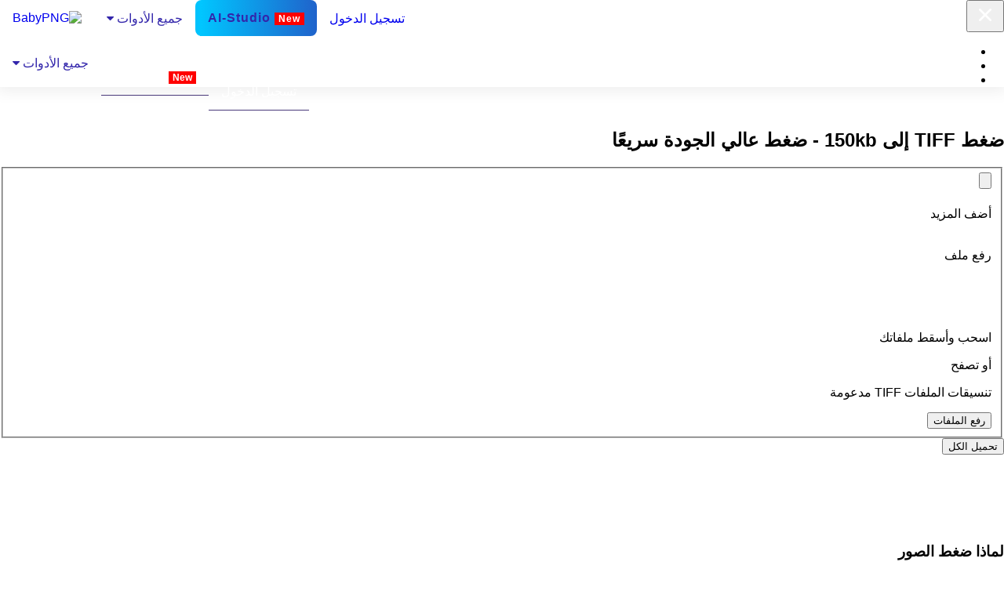

--- FILE ---
content_type: text/html; charset=UTF-8
request_url: https://babypng.com/ar/compress-tiff/compress-tiff-to-150kb
body_size: 47734
content:
<!DOCTYPE html>
<html  dir="rtl" lang="AR">
    <head>
        <meta charset="utf-8">
        <meta http-equiv="X-UA-Compatible" content="IE=edge">
        <meta name="viewport" content="width=device-width, initial-scale=1.0">
        <meta name="csrf-token" content="">
        <meta name="title" content="اضغط TIFF إلى 150KB - مجاني وآمن ومأمون | BabyPNG"/>
        <meta content="قم بضغط وتحسين TIFF إلى 150KB باستخدام ضاغط TIFF المجاني من BabyPNG. قلل الحجم دون فقدان الجودة - مثالي لتحسين الويب والهواتف المحمولة." name="description" value="قم بضغط وتحسين TIFF إلى 150KB باستخدام ضاغط TIFF المجاني من BabyPNG. قلل الحجم دون فقدان الجودة - مثالي لتحسين الويب والهواتف المحمولة."/>
        <meta name="author" content="babyPng">
        <link rel="shortcut icon" href=" https://babypng.com/assets/favicon.ico">
        <title>اضغط TIFF إلى 150KB - مجاني وآمن ومأمون | BabyPNG</title>
        <link rel="canonical" href="https://babypng.com/ar/compress-tiff/compress-tiff-to-150kb">       
                            <link rel="alternate" hreflang="x-default" href="https://babypng.com/compress-tiff/compress-tiff-to-150kb">
            <link rel="alternate" href="https://babypng.com/af/compress-tiff/compress-tiff-to-150kb" hreflang="af"/>
            <link rel="alternate" href="https://babypng.com/pt/compress-tiff/compress-tiff-to-150kb" hreflang="pt"/>
            <link rel="alternate" href="https://babypng.com/uz/compress-tiff/compress-tiff-to-150kb" hreflang="uz"/>
            <link rel="alternate" href="https://babypng.com/vi/compress-tiff/compress-tiff-to-150kb" hreflang="vi"/>
            <link rel="alternate" href="https://babypng.com/fr/compress-tiff/compress-tiff-to-150kb" hreflang="fr"/>
            <link rel="alternate" href="https://babypng.com/de/compress-tiff/compress-tiff-to-150kb" hreflang="de"/>
            <link rel="alternate" href="https://babypng.com/es/compress-tiff/compress-tiff-to-150kb" hreflang="es"/>
            <link rel="alternate" href="https://babypng.com/pl/compress-tiff/compress-tiff-to-150kb" hreflang="pl"/>
            <link rel="alternate" href="https://babypng.com/id/compress-tiff/compress-tiff-to-150kb" hreflang="id"/>
            <link rel="alternate" href="https://babypng.com/ru/compress-tiff/compress-tiff-to-150kb" hreflang="ru"/>
            <link rel="alternate" href="https://babypng.com/sv/compress-tiff/compress-tiff-to-150kb" hreflang="sv"/>
            <link rel="alternate" href="https://babypng.com/th/compress-tiff/compress-tiff-to-150kb" hreflang="th"/>
            <link rel="alternate" href="https://babypng.com/it/compress-tiff/compress-tiff-to-150kb" hreflang="it"/>
            <link rel="alternate" href="https://babypng.com/sk/compress-tiff/compress-tiff-to-150kb" hreflang="sk"/>
            <link rel="alternate" href="https://babypng.com/tr/compress-tiff/compress-tiff-to-150kb" hreflang="tr"/>
            <link rel="alternate" href="https://babypng.com/uk/compress-tiff/compress-tiff-to-150kb" hreflang="uk"/>
            <link rel="alternate" href="https://babypng.com/bg/compress-tiff/compress-tiff-to-150kb" hreflang="bg"/>
            <link rel="alternate" href="https://babypng.com/el/compress-tiff/compress-tiff-to-150kb" hreflang="el"/>
            <link rel="alternate" href="https://babypng.com/nl/compress-tiff/compress-tiff-to-150kb" hreflang="nl"/>
            <link rel="alternate" href="https://babypng.com/fi/compress-tiff/compress-tiff-to-150kb" hreflang="fi"/>
            <link rel="alternate" href="https://babypng.com/cs/compress-tiff/compress-tiff-to-150kb" hreflang="cs"/>
            <link rel="alternate" href="https://babypng.com/ro/compress-tiff/compress-tiff-to-150kb" hreflang="ro"/>
            <link rel="alternate" href="https://babypng.com/sq/compress-tiff/compress-tiff-to-150kb" hreflang="sq"/>
            <link rel="alternate" href="https://babypng.com/lt/compress-tiff/compress-tiff-to-150kb" hreflang="lt"/>
            <link rel="alternate" href="https://babypng.com/lv/compress-tiff/compress-tiff-to-150kb" hreflang="lv"/>
            <link rel="alternate" href="https://babypng.com/sr/compress-tiff/compress-tiff-to-150kb" hreflang="sr"/>
            <link rel="alternate" href="https://babypng.com/ms/compress-tiff/compress-tiff-to-150kb" hreflang="ms"/>
            <link rel="alternate" href="https://babypng.com/fa/compress-tiff/compress-tiff-to-150kb" hreflang="fa"/>
            <link rel="alternate" href="https://babypng.com/no/compress-tiff/compress-tiff-to-150kb" hreflang="no"/>
            <link rel="alternate" href="https://babypng.com/ca/compress-tiff/compress-tiff-to-150kb" hreflang="ca"/>
            <link rel="alternate" href="https://babypng.com/et/compress-tiff/compress-tiff-to-150kb" hreflang="et"/>
            <link rel="alternate" href="https://babypng.com/da/compress-tiff/compress-tiff-to-150kb" hreflang="da"/>
            <link rel="alternate" href="https://babypng.com/ha/compress-tiff/compress-tiff-to-150kb" hreflang="ha"/>
            <link rel="alternate" href="https://babypng.com/hu/compress-tiff/compress-tiff-to-150kb" hreflang="hu"/>
            <link rel="alternate" href="https://babypng.com/sw/compress-tiff/compress-tiff-to-150kb" hreflang="sw"/>
            <link rel="alternate" href="https://babypng.com/si/compress-tiff/compress-tiff-to-150kb" hreflang="si"/>
            <link rel="alternate" href="https://babypng.com/ko/compress-tiff/compress-tiff-to-150kb" hreflang="ko"/>
            <link rel="alternate" href="https://babypng.com/am/compress-tiff/compress-tiff-to-150kb" hreflang="am"/>
            <link rel="alternate" href="https://babypng.com/zh-CN/compress-tiff/compress-tiff-to-150kb" hreflang="zh-CN"/>
            <link rel="alternate" href="https://babypng.com/zh-TW/compress-tiff/compress-tiff-to-150kb" hreflang="zh-TW"/>
            <link rel="alternate" href="https://babypng.com/kk/compress-tiff/compress-tiff-to-150kb" hreflang="kk"/>
            <link rel="alternate" href="https://babypng.com/ja/compress-tiff/compress-tiff-to-150kb" hreflang="ja"/>
            <link rel="alternate" href="https://babypng.com/ar/compress-tiff/compress-tiff-to-150kb" hreflang="ar"/>
            <link rel="alternate" href="https://babypng.com/tl/compress-tiff/compress-tiff-to-150kb" hreflang="tl"/>
                    <!-- Font -->
        <link href="https://babypng.com/assets/css/euclid-circular-b.css" rel="stylesheet">
        <!-- FontAwesome JS-->
        <!-- <script defer src="assets/fontawesome/js/all.min.js"></script> -->
        <!-- Theme CSS -->
        <link id="theme-style" rel="stylesheet" href="https://babypng.com/assets/css/swiper.min.css" type="text/css" media="all">
        <link rel="stylesheet" href="https://babypng.com/assets/css/promotion.css" type="text/css" media="all">
        <!-- Styles -->
        <link rel="stylesheet" href="https://babypng.com/assets/css/app.css" type="text/css" media="all">
        <link rel="stylesheet" href="https://cdnjs.cloudflare.com/ajax/libs/font-awesome/4.7.0/css/font-awesome.min.css">
        <!-- Google tag (gtag.js) -->
        <script async src="https://www.googletagmanager.com/gtag/js?id=G-QF8DSVM6FK"></script>
        <script>
            window.dataLayer = window.dataLayer || [];
            function gtag(){dataLayer.push(arguments);}
            gtag('js', new Date());

            gtag('config', 'G-QF8DSVM6FK');
        </script>
        
            <!-- Google Tag Manager -->
        <script>(function(w,d,s,l,i){w[l]=w[l]||[];w[l].push({'gtm.start':
        new Date().getTime(),event:'gtm.js'});var f=d.getElementsByTagName(s)[0],
        j=d.createElement(s),dl=l!='dataLayer'?'&l='+l:'';j.async=true;j.src=
        'https://www.googletagmanager.com/gtm.js?id='+i+dl;f.parentNode.insertBefore(j,f);
        })(window,document,'script','dataLayer','GTM-MR7K7H8Z');</script>
        <!-- End Google Tag Manager -->
        <script type="application/ld+json">
{
  "@context": "https://schema.org",
  "@type": "FAQPage",
  "mainEntity": [
    {
      "@type": "Question",
      "name": "هل يمكنني ضغط TIFF إلى 150kb دون فقدان الجودة؟",
      "acceptedAnswer": {
        "@type": "Answer",
        "text": "الضغط على TIFF إلى 150kb مع الحفاظ على الجودة هو تحدي. قد يكون هناك بعض فقدان الجودة، ولكن تقنيات الضغط المتقدمة، مثل تلك التي يقدمها خدمات مثل BabyPNG، يمكن أن تساعد في الحفاظ على مظهر وشعور الصورة الأصلية."
      }
    },
    {
      "@type": "Question",
      "name": "كم TIFF يمكنني ضغطها في وقت واحد؟",
      "acceptedAnswer": {
        "@type": "Answer",
        "text": "يقدم BabyPNG معالجة دفعية، مما يتيح لك ضغط عدة TIFF في نفس الوقت. في الإصدار المجاني، يمكنك ضغط حتى 10 صور في وقت واحد."
      }
    },
    {
      "@type": "Question",
      "name": "هل ضغط TIFF على الإنترنت آمن؟",
      "acceptedAnswer": {
        "@type": "Answer",
        "text": "نعم، عادةً ما يكون ضغط TIFF على الإنترنت آمنًا طالما تستخدم خدمة موثوقة. BabyPNG يستخدم HTTPS/SSL والتشفير من النهاية إلى النهاية لضمان معالجة صورك بأمان وحماية خصوصيتك."
      }
    },
    {
      "@type": "Question",
      "name": "كم يستغرق ضغط TIFF إلى 150kb؟",
      "acceptedAnswer": {
        "@type": "Answer",
        "text": "عادةً ما يكون الوقت لضغط TIFF إلى 150kb سريعًا بفضل قوة معالجة الضغط في BabyPNG. ومع ذلك، قد تؤثر عوامل مثل سرعة الإنترنت وحجم الملف الأصلي على وقت الضغط، ولكن في معظم الأحيان، يستغرق الأمر ثوانٍ فقط."
      }
    },
    {
      "@type": "Question",
      "name": "ماذا يحدث إذا ضغطت TIFF إلى 150kb دون فقدان الجودة؟",
      "acceptedAnswer": {
        "@type": "Answer",
        "text": "الضغط على TIFF إلى 150kb مع الحفاظ على الجودة هو تحدي. قد يحدث بعض فقدان الجودة، لكن تقنيات الضغط المتقدمة، مثل تلك التي يقدمها BabyPNG، تسعى للحفاظ على مظهر وشعور الصورة الأصلية قدر الإمكان."
      }
    },
    {
      "@type": "Question",
      "name": "هل يمكنني ضغط الصور بصيغ أخرى غير TIFF إلى 150kb؟",
      "acceptedAnswer": {
        "@type": "Answer",
        "text": "نعم، العديد من أدوات الضغط عبر الإنترنت متعددة الاستخدام وتدعم صيغ الصور المتعددة، بما في ذلك PNG. هذا يوفر لك المرونة في إدارة الوسائط الرقمية الخاصة بك، مثل PNG، WebP، GIF، TIF وSVG."
      }
    }
  ]
}
</script>            <style>
            .navbar-collapse {
                flex-basis: auto;
                flex-grow: 0;
            }
            </style>
                <style>            
            @media (max-width: 992px) {
                .offcanvas-collapse .collapse-nav {                   
                    height: 15vh;
                }
            }
            .babypng-mobile-menu .nav-item a {
                color: #fff;
                border-bottom: 1px solid #49397a;
                display: block;
            }           

            /** New mega menu START */            
            * {
            box-sizing: border-box;
            }

            body {
                margin: 0;
            }

            a.navbar-brand:hover {
                background-color: unset !important;
            }

            .navbar a {
                float: left;
                font-size: 16px;            
                text-align: center;
                padding: 14px 16px;
                text-decoration: none;
            }

            .dropdown {
            float: left;
            }

            .dropdown .dropbtn {
                font-size: 16px;  
                border: none;
                outline: none;
                color: #3326ab;
                padding: 14px 16px;
                background-color: inherit;
                font: inherit;
                margin: 0;
            }

            .navbar a:hover, .dropdown:hover .dropbtn {
                background-color: #3326ab;
                color: #fff;
            }

            .dropdown-content {
                display: none;
                position: absolute;
                background-color: #fff;
                width: 450px;
                left: 0;
                box-shadow: 0px 8px 16px 0px rgba(0,0,0,0.2);
                z-index: 1;
            }

            .dropdown-content .header {
                background: #3326ab;
                padding: 2px;
                color: white;
            }

            .dropdown:hover .dropdown-content {
                display: block;
            }

            /* Create three equal columns that floats next to each other */
            .column {
                float: left;
                width: 33%;
                padding: 10px;
                background-color: #fff;
                height: auto;
            }

            .column a{
                float: none;
                color: #3326ab;
                padding: 10px 0px;
                text-decoration: none;
                display: block;
                text-align: left;
                border-bottom: 1px solid #f1efef;
                font-size: 15px;
            }

            .column p {
                color: #5c5b5b;
                border-bottom: 2px solid #ededed;
                margin: 0;
                font-size: 15px;
                text-transform: uppercase;
                font-weight: 600;
            }

            .column a:hover {
                background-color: #3326ab;
                padding: 10px 5px;
            }

            .dropdown-content h4 {
                color: #fff;
            }

            /* Clear floats after the columns */
            .row:after {
                content: "";
                display: table;
                clear: both;
            }

            /* Responsive layout - makes the three columns stack on top of each other instead of next to each other */
            @media screen and (max-width: 600px) {
                .column {
                    width: 100%;
                    height: auto;
                }
                #fileCounterText{
                    font-size: 20px;
                }
            }
            /** New mega menu END */
             /** For mobile screen START */
             @media (max-width: 767px) {
                .register-form {
                    width: 80% !important;
                }
                .offcanvas-collapse .collapse-nav .navbar-nav .nav-item {
                    border-bottom: 1px solid #49397a;
                }
                .babypng-mobile-menu .nav-item a {
                    border-bottom: none;
                }
                .babypng-mobile-menu .dropdown-content {
                    width: 100%;
                }
                .babypng-mobile-menu .dropdown .dropbtn {
                    color: #fff;
                }
                .desktop-navbar{
                    display: none;
                }
                .column a{
                    color: #3326ab !important;
                }
                .dropdown{
                    width: 100%;
                }


                .navbar a, .dropdown .dropbtn {                    
                    padding: 10px 0px;
                }
                .offcanvas-collapse .collapse-nav .navbar-nav .nav-item {
                    margin-top: 0px;
                    margin-bottom: 0px;
                }
                footer.main ul.links.nav li.nav-item a.nav-link {
                    font-size: 14px;
                    /* padding: .5rem 10px .5rem 10px !important; */
                }

            }

            @media (min-width: 767px) and (max-width: 992px) {
                .register-form {
                    width: 80% !important;
                }
            }
            /** For mobile screen END */
            .navbar.desktop-navbar {
                justify-content: space-between;
                width: 100%;
                box-shadow: none;
            }
            @media (min-width: 768px) {
                .navbar-expand-lg .navbar-toggler {
                    display: none;
                }
            }
            @media (min-width: 992px) {
                .navbar .navbar-brand img {
                    height: 38px;
                }
            }           
                        /* Remove border */
            select {
            border: none;
            outline: none; /* optional to remove focus outline */
            background: transparent; /* optional, removes default background */
            }

            /* Remove the dropdown arrow */
            select::-ms-expand { 
            display: none; /* For IE and Edge */
            }

            select {
            -webkit-appearance: none; /* Remove default styles for Safari */
            -moz-appearance: none; /* Remove default styles for Firefox */
            appearance: none; /* Remove default styles for modern browsers */
            }

            /* Optional: Add custom styling to the select box */
            select {
            padding: 0 10px; /* Add some padding for a cleaner look */
            font-size: 16px; /* Customize font size */
            }
            #navbarsExampleDefault .navbar-nav {
                width: 100%;
            }

            .custom-faq-card p.card-text {
                display: none !important;
            }

            .custom-faq-card {   
                width: 100% !important;
            }            
            .upgradebtnlimit {
                background: unset;
                border: unset;
                color: #544acf;
                padding: 0;
                cursor: pointer;
            }
            #limitModal{
                /* top: 33%; */
            }
            .navbar {
                box-shadow: 0 0 20px 4px rgb(0 0 0 / 8%);
            }
            .contactSection > h1 {
                margin-top: 20px;
            }
        </style>


   </head>
   <body class="main-body">
   
<!-- Google Tag Manager (noscript) -->
<noscript><iframe src="https://www.googletagmanager.com/ns.html?id=GTM-MR7K7H8Z"
height="0" width="0" style="display:none;visibility:hidden"></iframe></noscript>
<!-- End Google Tag Manager (noscript) -->
<div class="body-overlay"></div>
<!-- <div class="server-alert babypngCouponDiv">
    <div class="alert py-2 px-1 mb-0 rounded-0 alert-info">
        <button type="button" title="Dismiss" class="close closebabypngCoupon" style="display: none;">
            <svg aria-hidden="true" focusable="false" data-prefix="fal" data-icon="xmark" role="img" xmlns="http://www.w3.org/2000/svg" viewBox="0 0 384 512" class="svg-inline--fa fa-xmark fa-fw">
            <path data-v-429bad7e="" fill="currentColor" d="M324.5 411.1c6.2 6.2 16.4 6.2 22.6 0s6.2-16.4 0-22.6L214.6 256 347.1 123.5c6.2-6.2 6.2-16.4 0-22.6s-16.4-6.2-22.6 0L192 233.4 59.5 100.9c-6.2-6.2-16.4-6.2-22.6 0s-6.2 16.4 0 22.6L169.4 256 36.9 388.5c-6.2 6.2-6.2 16.4 0 22.6s16.4 6.2 22.6 0L192 278.6 324.5 411.1z" class="">          
            </path>
            </svg>
        </button>
        <div class="text-center">
            <span data-v-429bad7e="" data-toggle="modal" class="font-weight-bold"><span style="font-weight: bolder;">⚡ Limited-Time Lifetime Deal</span> – Only <span style="font-weight: bolder;">$19.99 </span>
        Pay once. Compress forever. No subscriptions. No limits.*
        </span></div> 
    </div>
</div> -->
<style>
  .blink-part {
    opacity: 0;
    transition: opacity 0.5s ease-in-out;
    display: inline-block;
  }
  .coupon-step{
    cursor: pointer;
  }
  .aistudiospan{
    font-size: 12px;
    background: #f00;
    color: #fff;
    padding-left: 5px;
    padding-right: 5px;
    padding-top: 1px;
    padding-bottom: 1px;
    font-weight: bold;
}



.flash-btn {
  position: relative;
  display: inline-block;
  padding: 14px 34px;
  font-size: 22px;
  font-weight: 700;
  letter-spacing: 1px;
  color: #3326ab; /* text color inside */
  background: #fff; /* fallback bg */
  border-radius: 8px;
  overflow: hidden;
  z-index: 1;
}
.flash-btn:hover {
  color: #3326ab !important;
}


/* animated border effect */
.flash-btn::before {
  content: "";
  position: absolute;
  top: -2px;
  left: -2px;
  right: -2px;
  bottom: -2px;
  background: linear-gradient(
    90deg,
    #3326ab,
    #00c6ff,
    #3326ab
  );
  background-size: 300% 300%;
  border-radius: inherit;
  z-index: -1;
  animation: borderFlash 3s linear infinite;
}

/* cover inner area so only border shows */
.flash-btn::after {
  content: "";
  position: absolute;
  inset: 2px;
  background: #fff;
  background-size: 300% 300%;
  border-radius: inherit;
  z-index: -1;
   animation: borderFlash 3s linear infinite;
}

/* animation keyframes */
@keyframes borderFlash {
  0%   { background-position: 0% 50%; }
  50%  { background-position: 100% 50%; }
  100% { background-position: 0% 50%; }
}
</style>

<script>
  const spans = document.querySelectorAll('.coupon-step .blink-part');
  let blinkCount = 0;
  let isVisible = true;

  function blinkAll() {
    spans.forEach(el => el.style.opacity = isVisible ? '0' : '1');
    isVisible = !isVisible;

    blinkCount++;
    if (blinkCount < 4) {
      setTimeout(blinkAll, 500); // 500ms for on/off = 1 blink cycle
    } else {
      // Ensure they stay visible after blinking
      spans.forEach(el => el.style.opacity = '1');
    }
  }

  window.addEventListener('DOMContentLoaded', () => {
    blinkAll();
  });

  function redirectPage()
  {
    window.location.href = "https://babypng.com/limited-lifetime-deal";
  }
</script>

<header class="header">
    <nav class="navbar navbar-expand-lg py-0 py-md-3" aria-label="Main navigation">
        <div class="container">
            <a class="navbar-brand" href="https://babypng.com/ar">
                <img src="https://babypng.com//assets/images/logo.svg" alt="BabyPNG" class="l">
            </a>
            <button class="navbar-toggler border-0 pe-0" type="button" id="navbarSideCollapse"
                aria-label="Toggle navigation">
                <svg width="24" height="24" viewBox="0 0 24 24" fill="none"
                    xmlns="http://www.w3.org/2000/svg">
                    <path d="M21 18H12V16H21V18ZM21 13H3V11H21V13ZM21 8H3V6H21V8Z" fill="black" />
                </svg>
            </button>
            <div class="navbar desktop-navbar">            
                <div class="dropdown">
                    <button class="dropbtn">جميع الأدوات                        <i class="fa fa-caret-down"></i>
                    </button>
                    <div class="dropdown-content">
                        <div class="header"></div>   
                        <div class="">
                            <div class="column">
                                <p>تحسين</p>
                                <a href="https://babypng.com/ar/">ضغط الصورة</a>
                                <a href="https://babypng.com/ar/compress-jpeg">ضغط JPG</a>
                                <a href="https://babypng.com/ar/compress-png">ضغط PNG</a>
                                <a href="https://babypng.com/ar/compress-webp">ضغط WebP</a>                    
                                <a href="https://babypng.com/ar/compress-pdf">ضغط PDF</a>
                                <a href="https://babypng.com/ar/compress-gif">ضغط GIF</a>
                                <a href="https://babypng.com/ar/compress-tiff">ضغط TIFF</a>
                                <a href="https://babypng.com/ar/compress-svg">ضغط SVG</a>
                            </div>                            
                            <div class="column">
                                <p>تحويل</p>
                                <a href="https://babypng.com/ar/jpg-converter">JPG المحوّل</a>
                                <a href="https://babypng.com/ar/png-converter">PNG المحوّل</a>
                                <a href="https://babypng.com/ar/webp-converter">WebP المحوّل</a>
                                <a href="https://babypng.com/ar/heic-converter">HEIC المحوّل</a>
                                <a href="https://babypng.com/ar/gif-converter">GIF المحوّل</a>
                                <a href="https://babypng.com/ar/svg-converter">SVG المحوّل</a>
                                <a href="https://babypng.com/ar/avif-converter">AVIF المحوّل</a>
                                <a href="https://babypng.com/ar/pdf-converter">PDF المحوّل</a>
                            </div>
                            <div class="column">
                                <p>إنشاء</p>
                                <a href="https://babypng.com/ar/gif-maker">إنشاء GIF</a>                                            
                            </div>
                        </div>
                    </div>
                </div>

               <a class="flash-btn" href="https://babypng.com/ar/ai-studio">AI-Studio <span class="aistudiospan"> New </span></a>
                                <div style="margin-left: auto;">
                                       <a href="https://babypng.com/ar/login">تسجيل الدخول</a>                    
                </div>
                            </div>
            <div class="navbar-collapse offcanvas-collapse" id="navbarsExampleDefault">               
                <div class="d-flex d-md-none collapse-nav babypng-mobile-menu">
                    <div>
                        <button class="navbar-toggler-cancel border-0 p-0" type="button" id="navbarSideCancel">
                            <svg width="32" height="32" viewBox="0 0 32 32" fill="none"
                                xmlns="http://www.w3.org/2000/svg">
                                <path
                                    d="M17.8792 16.0011L23.6126 10.2811C23.8637 10.03 24.0047 9.68946 24.0047 9.33439C24.0047 8.97933 23.8637 8.6388 23.6126 8.38773C23.3615 8.13666 23.021 7.99561 22.6659 7.99561C22.3108 7.99561 21.9703 8.13666 21.7192 8.38773L15.9992 14.1211L10.2792 8.38773C10.0282 8.13666 9.68765 7.99561 9.33258 7.99561C8.97751 7.99561 8.63699 8.13666 8.38591 8.38773C8.13484 8.6388 7.99379 8.97933 7.99379 9.33439C7.99379 9.68946 8.13484 10.03 8.38591 10.2811L14.1192 16.0011L8.38591 21.7211C8.26094 21.845 8.16175 21.9925 8.09406 22.155C8.02637 22.3174 7.99152 22.4917 7.99152 22.6677C7.99152 22.8437 8.02637 23.018 8.09406 23.1805C8.16175 23.343 8.26094 23.4904 8.38591 23.6144C8.50986 23.7394 8.65733 23.8386 8.81981 23.9063C8.98229 23.9739 9.15656 24.0088 9.33258 24.0088C9.5086 24.0088 9.68287 23.9739 9.84535 23.9063C10.0078 23.8386 10.1553 23.7394 10.2792 23.6144L15.9992 17.8811L21.7192 23.6144C21.8432 23.7394 21.9907 23.8386 22.1531 23.9063C22.3156 23.9739 22.4899 24.0088 22.6659 24.0088C22.8419 24.0088 23.0162 23.9739 23.1787 23.9063C23.3412 23.8386 23.4886 23.7394 23.6126 23.6144C23.7375 23.4904 23.8367 23.343 23.9044 23.1805C23.9721 23.018 24.007 22.8437 24.007 22.6677C24.007 22.4917 23.9721 22.3174 23.9044 22.155C23.8367 21.9925 23.7375 21.845 23.6126 21.7211L17.8792 16.0011Z"
                                    fill="white" />
                            </svg>
                        </button>
                    </div>
                    <ul class="navbar-nav me-auto mb-2 mb-lg-0">                        
                        <li class="nav-item me-4">
                            <div class="dropdown">
                                <button class="dropbtn">جميع الأدوات                                <i class="fa fa-caret-down"></i>
                                </button>
                                <div class="dropdown-content">
                                    <div class="header"></div>   
                                    <div class="">
                                        <div class="column">
                                            <p>تحسين</p>
                                            <a href="https://babypng.com/ar/">ضغط الصورة</a>
                                            <a href="https://babypng.com/ar/compress-jpeg">ضغط JPG</a>
                                            <a href="https://babypng.com/ar/compress-png">ضغط PNG</a>
                                            <a href="https://babypng.com/ar/compress-webp">ضغط WebP</a>                    
                                            <a href="https://babypng.com/ar/compress-pdf">ضغط PDF</a>
                                            <a href="https://babypng.com/ar/compress-gif">ضغط GIF</a>
                                            <a href="https://babypng.com/ar/compress-tiff">ضغط TIFF</a>
                                            <a href="https://babypng.com/ar/compress-svg">ضغط SVG</a>
                                        </div>                          
                                        <div class="column">
                                            <p>تحويل</p>
                                            <a href="https://babypng.com/ar/jpg-converter">JPG المحوّل</a>
                                            <a href="https://babypng.com/ar/png-converter">PNG المحوّل</a>
                                            <a href="https://babypng.com/ar/webp-converter">WebP المحوّل</a>
                                            <a href="https://babypng.com/ar/heic-converter">HEIC المحوّل</a>
                                            <a href="https://babypng.com/ar/gif-converter">GIF المحوّل</a>
                                            <a href="https://babypng.com/ar/svg-converter">SVG المحوّل</a>
                                            <a href="https://babypng.com/ar/avif-converter">AVIF المحوّل</a>
                                            <a href="https://babypng.com/ar/pdf-converter">PDF المحوّل</a>
                                        </div>
                                        <div class="column">
                                            <p>إنشاء</p>
                                            <a href="https://babypng.com/ar/gif-maker">إنشاء GIF</a>                                            
                                        </div>
                                    </div>
                                </div>
                            </div>
                        </li>
                        <li class="nav-item me-4"><a class="" href="https://babypng.com/ar/ai-studio" alt="Ai Studio">AI-Studio <span class="aistudiospan"> New </span></a></li>                     
                                                    <li class="nav-item me-4"><a href="https://babypng.com/ar/login" alt="login">تسجيل الدخول </a></li>
                                               
                    </ul>                    
                </div>
            </div>
        </div>
    </nav>
        <section class="container hero-section mt-3">
        <div class="text-center position-relative">
            <img class="bg-custom" src="https://babypng.com//assets/images/bg-hero.svg" alt="" />
            <br />
            <div class="single-col-max mx-auto py-5">
                <h1 class="hero-heading text-capitalize mt-4">
                                        
                        ضغط TIFF إلى 150kb - ضغط عالي الجودة سريعًا                                        </h1>
                <style>
                    body {
                        font-family: Arial, sans-serif;
                    }

                    #uploadScreen {
                        /*position: fixed;*/
                        inset: 0;
                        background: #f6f7fb;
                        display: flex;
                        justify-content: center;
                        align-items: center;
                        z-index: 9999;
                    }

                    .ui-wrapper {
                        text-align: center;
                        width: 600px;
                    }

                    .ui-title {
                        font-size: 28px;
                        font-weight: 600;
                        margin-bottom: 5px;
                    }

                    .ui-subtitle {
                        font-size: 14px;
                        margin-bottom: 10px;
                    }

                    .ui-small {
                        font-size: 14px;
                        color: #555;
                    }

                    .ui-progress-bg {
                        width: 100%;
                        height: 18px;
                        background: #ffffff;
                        border-radius: 4px;
                        margin: 20px auto 10px;
                        box-shadow: inset 0 0 3px rgba(0,0,0,0.2);
                    }

                    .ui-progress-bar {
                        width: 0%;
                        height: 100%;
                        background: #3184ff;
                        border-radius: 4px;
                        transition: width 0.1s linear;
                    }

                    .ui-percent {
                        font-size: 36px;
                        font-weight: bold;
                        margin: 10px 0;
                    }

                    .ui-loader {
                        width: 70px;
                        height: 70px;
                        border: 7px solid #eee;
                        border-top: 7px solid #3184ff;
                        border-radius: 50%;
                        margin: 30px auto;
                        animation: spin 1s linear infinite;
                    }

                    @keyframes spin {
                        to {
                            transform: rotate(360deg);
                        }
                    }
                    .ad-img{
                        display: none;
                    }

                    .process-wrapper {
                        position: relative;
                        width: 120px;
                        margin: 20px auto;
                    }

                    .ui-loader {
                        width: 120px !important;
                        height: 120px !important;
                        border: 8px solid #eee;
                        border-top-color: #5648D6;
                        border-radius: 50%;
                        animation: spin 1s linear infinite;
                    }

                    .process-percent {
                        position: absolute;
                        top: 50%;
                        left: 50%;
                        transform: translate(-50%, -50%);
                        font-size: 26px;
                        font-weight: bold;
                        color: #5648D6;
                    }
                </style>
                <div class="card file-upload position-relative mx-3">
                    <div class="card-body">
                        <form id="upload" action="https://babypng.com/ar/uploadimage" method="POST" enctype="multipart/form-data"><input type="hidden" name="_token" value="53AiFPKzH8P9d1Se4trUgali6WX0G0k7WKNwErLM">                            
                            <fieldset>
                                <input type="hidden" id="MAX_FILE_SIZE" name="MAX_FILE_SIZE" value="30000000000000" />
                                <input type="hidden" id="no_of_files" name="no_of_files" id="no_of_files" value="0" />
                                <input type="hidden" id="operation_type" name="operation_type"  value="compress"  />
                                <div>
                                <input type="file" id="fileselect" name="fileselect[]" multiple="multiple" accept="image/tiff"/>
                                    <label id="filedrag" for="fileselect" class="filedrag">
                                        <div class="d-none" id="files_added_ui_1">
                                            <div
                                                class="d-flex justify-content-center align-items-center d-md-block py-0 py-md-3">
                                                <img src="https://babypng.com//assets/images/icons/add.svg" alt=""
                                                    class="icon mb-0 mb-md-2 me-2 me-md-0 img-fluid">
                                                <div class="text-light fw-400">أضف المزيد</div>
                                            </div>
                                        </div>
                                        <div class="files_added_ui" id="first_ui_1">
                                            <div class="d-flex d-md-none">
                                                <div
                                                    class="btn btn-primary upload-btn d-flex justify-content-center align-items-center w-100">
                                                    <img src="https://babypng.com//assets/images/icons/upload.svg" alt=""
                                                        class="icon me-3 img-fluid">
                                                    <p class="text-white mb-0">رفع ملف </p>
                                                </div>
                                            </div>
                                            <div class="d-none d-md-block mb-0">
                                                <div class="first_ui">
                                                    <br /><br />
                                                    <img src="https://babypng.com//assets/images/icons/upload-big.svg"
                                                        alt="" class="icon img-fluid">
                                                    <p class="heading mb-2 mt-4">اسحب وأسقط ملفاتك </p>
                                                    <p class="browser mb-4">أو تصفح</p>
                                                    <p class="text mb-0">تنسيقات الملفات TIFF مدعومة </p>
                                                </div>
                                            </div>
                                        </div>
                                    </label>
                                </div>
                                <div id="submitbutton">
                                    <button class="btn btn-primary" type="button">رفع الملفات</button>
                                </div>
                            </fieldset>
                            <input type="button" class="upload-image btn btn-primary btn_common"  value="delete" hidden>
                        </form>

                        



                        <div class="text-dark mt-3" id="messages">
                        <div id="uploadScreen" style="display:none;" >
                            <div class="ui-wrapper">

                                <div id="ui-uploading" class="ui-section">
                                    <div id="ui-file-text" class="ui-title">Uploading...</div>
                                    <div id="ui-file-name" class="ui-subtitle"></div>

                                    <div id="ui-time-text" class="ui-small"></div>

                                    <div class="ui-progress-bg">
                                        <div class="ui-progress-bar" id="ui-progress-bar"></div>
                                    </div>

                                    <div id="ui-percent" class="ui-percent">0%</div>
                                    <div class="ui-small">UPLOADED</div>
                                </div>

                                <div id="ui-processing" class="ui-section" style="display:none;">
                                    <div class="ui-title">Processing images...</div>
                                    <div class="ui-loader"></div>
                                    <p class="ui-small">
                                        Please wait until your files are uploaded and processed.
                                    </p>
                                </div>
                            </div>
                        </div>
                        </div>
                        <input type="hidden" id="downloadzip" name="downloadzip">
                        <button class="btn btn-primary px-4 px-md-5 mt-3 downloadAll" type="button">
                            تحميل <span class="d-none d-md-inline-block">الكل</span>
                        </button>
                    </div>
                </div>
                <!--//single-col-max-->                
            </div>
        </div>
        <!--//container-->



                    <!-- <script async src="https://pagead2.googlesyndication.com/pagead/js/adsbygoogle.js?client=ca-pub-7097480810272641"
     crossorigin="anonymous"></script>

<ins class="adsbygoogle"
     style="display:block"
     data-ad-client="ca-pub-7097480810272641"
     data-ad-slot="9655539950"
     data-ad-format="auto"
     data-full-width-responsive="true"></ins>
<script>
     (adsbygoogle = window.adsbygoogle || []).push({});
</script> -->


        <div class="text-center position-relative">

        <script async src="https://pagead2.googlesyndication.com/pagead/js/adsbygoogle.js?client=ca-pub-7097480810272641" crossorigin="anonymous"></script>
        <ins class="adsbygoogle"
            style="display:inline-block;width:728px;height:90px"
            data-ad-client="ca-pub-7097480810272641"
            data-ad-slot="2443631865"></ins>
        <script>
            (adsbygoogle = window.adsbygoogle || []).push({});
        </script>
        </div>
 
              </section>
    <!--//hero-section-->        
        <div class="ad-img text-center">
                    </div>
</header>
<!--//header-->
      <!-- Page Content -->
      
         <main class="sections-wrapper " class="">
         <!-- // TO BE DELETED  -->
   
    <!-- // CTA  -->
    
    <!-- // Why compress images  -->
    <section id="section-why-compress-images" class="section-why-compress-images section">
        <div class="container py-3 py-md-5">
            <h3 class="section-title text-center mb-3 mb-md-5">لماذا ضغط الصور</h3>

            <div class="features justify-content-center text-center">
                <div class="row">
                    <div class="col-6 col-lg-3">
                        <div class="item item-1 text-center mb-4 mb-md-3 mt-3 mt-md-2">
                            <div class="icon d-flex justify-content-center align-items-center mx-auto">
                                <svg viewBox="0 0 40 40" fill="none" xmlns="http://www.w3.org/2000/svg">
                                    <path
                                        d="M5.52444 11.0489H34.4756C35.201 11.0489 35.9194 10.906 36.5897 10.6284C37.2599 10.3507 37.8689 9.94381 38.3819 9.43082C38.8949 8.91782 39.3018 8.30881 39.5795 7.63856C39.8571 6.9683 40 6.24993 40 5.52444C40 4.79896 39.8571 4.08059 39.5795 3.41033C39.3018 2.74007 38.8949 2.13106 38.3819 1.61807C37.8689 1.10508 37.2599 0.698153 36.5897 0.420523C35.9194 0.142894 35.201 -1.08105e-08 34.4756 0H5.52444C4.05927 2.18328e-08 2.65411 0.582038 1.61807 1.61807C0.582038 2.65411 0 4.05927 0 5.52444C0 6.98962 0.582038 8.39478 1.61807 9.43082C2.65411 10.4669 4.05927 11.0489 5.52444 11.0489ZM6.14667 3.13778C6.61889 3.1369 7.08077 3.27613 7.47384 3.53784C7.86691 3.79956 8.1735 4.17199 8.35483 4.60802C8.53615 5.04405 8.58405 5.52407 8.49246 5.98733C8.40087 6.45059 8.17392 6.87627 7.84031 7.21049C7.50671 7.54472 7.08145 7.77247 6.61836 7.86492C6.15528 7.95737 5.67517 7.91037 5.2388 7.72986C4.80244 7.54935 4.42943 7.24345 4.16698 6.85087C3.90453 6.45829 3.76445 5.99667 3.76444 5.52444C3.76444 4.89223 4.01528 4.28584 4.46191 3.83839C4.90854 3.39093 5.51445 3.13896 6.14667 3.13778Z"
                                        fill="white" />
                                    <path
                                        d="M34.4756 14.4758H5.52444C4.05927 14.4758 2.65411 15.0579 1.61807 16.0939C0.582038 17.1299 0 18.5351 0 20.0003C0 21.4654 0.582038 22.8706 1.61807 23.9066C2.65411 24.9427 4.05927 25.5247 5.52444 25.5247H34.4756C35.9407 25.5247 37.3459 24.9427 38.3819 23.9066C39.418 22.8706 40 21.4654 40 20.0003C40 18.5351 39.418 17.1299 38.3819 16.0939C37.3459 15.0579 35.9407 14.4758 34.4756 14.4758ZM6.14667 22.3869C5.67463 22.3869 5.21319 22.247 4.82071 21.9847C4.42822 21.7225 4.12232 21.3497 3.94167 20.9136C3.76103 20.4775 3.71377 19.9976 3.80586 19.5347C3.89795 19.0717 4.12526 18.6464 4.45904 18.3126C4.79282 17.9789 5.21808 17.7516 5.68105 17.6595C6.14402 17.5674 6.6239 17.6146 7.06 17.7953C7.49611 17.9759 7.86886 18.2818 8.13111 18.6743C8.39336 19.0668 8.53333 19.5282 8.53333 20.0003C8.53333 20.6333 8.28188 21.2403 7.83429 21.6879C7.38671 22.1355 6.77965 22.3869 6.14667 22.3869Z"
                                        fill="white" />
                                    <path
                                        d="M34.4756 28.9515H5.52444C4.05927 28.9515 2.65411 29.5336 1.61807 30.5696C0.582038 31.6056 0 33.0108 0 34.476C0.00117703 35.9408 0.583593 37.3453 1.61937 38.3811C2.65515 39.4168 4.05963 39.9993 5.52444 40.0004H34.4756C35.9404 39.9993 37.3448 39.4168 38.3806 38.3811C39.4164 37.3453 39.9988 35.9408 40 34.476C40 33.7505 39.8571 33.0321 39.5795 32.3619C39.3018 31.6916 38.8949 31.0826 38.3819 30.5696C37.8689 30.0566 37.2599 29.6497 36.5897 29.3721C35.9194 29.0944 35.201 28.9515 34.4756 28.9515ZM6.14667 36.8627C5.67463 36.8627 5.21319 36.7227 4.82071 36.4604C4.42822 36.1982 4.12232 35.8254 3.94167 35.3893C3.76103 34.9532 3.71377 34.4733 3.80586 34.0104C3.89795 33.5474 4.12526 33.1221 4.45904 32.7884C4.79282 32.4546 5.21808 32.2273 5.68105 32.1352C6.14402 32.0431 6.6239 32.0903 7.06 32.271C7.49611 32.4516 7.86886 32.7575 8.13111 33.15C8.39336 33.5425 8.53333 34.0039 8.53333 34.476C8.53333 35.109 8.28188 35.716 7.83429 36.1636C7.38671 36.6112 6.77965 36.8627 6.14667 36.8627Z"
                                        fill="white" />
                                </svg>
                            </div>
                            <div class="shadow-wrapper d-flex justify-content-center align-items-center mb-2 mt-2">
                                <div class="shadow"></div>
                            </div>
                            <div class="px-2 px-md-3">
                                <div class="title">توفير المساحة</div>
                                <p class="description">
                                الملفات المضغوطة من JPEG وPNG لا تأخذ الكثير من المساحة بالمقارنة وتستخدم أقل مساحة تخزين.                                </p>
                            </div>
                        </div>
                    </div>
                    <!--//item-->
                    <div class="col-6 col-lg-3">
                        <div class="item item-2 text-center mb-4 mb-md-3 mt-3 mt-md-2">
                            <div class="icon d-flex justify-content-center align-items-center mx-auto">
                                <svg viewBox="0 0 40 40" fill="none" xmlns="http://www.w3.org/2000/svg">
                                    <path
                                        d="M34.4594 4.64517C34.5613 4.64517 34.6555 4.6373 34.7536 4.62156C34.7692 4.61762 34.7849 4.61762 34.8006 4.61369C34.8163 4.60975 34.8359 4.60582 34.8516 4.60188C35.2243 4.52318 35.5616 4.33038 35.848 4.06674C35.8715 4.04313 35.8951 4.02346 35.9186 3.99985C36.0441 3.85819 36.154 3.68899 36.2403 3.50799C36.2403 3.50405 36.2442 3.50012 36.2481 3.49618C36.358 3.24042 36.4129 2.95711 36.4246 2.68167C36.4129 2.4141 36.358 2.13866 36.256 1.88682C36.256 1.88289 36.252 1.88289 36.252 1.87895C36.154 1.66647 36.0245 1.46973 35.8715 1.31233C35.8637 1.30446 35.8558 1.29659 35.8519 1.29266C35.6166 1.07624 35.3537 0.910977 35.0595 0.812605C35.0399 0.804735 35.0203 0.8008 35.0007 0.792931C34.9968 0.792931 34.9889 0.788996 34.9811 0.788996C34.9654 0.785061 34.9497 0.781126 34.934 0.777191C34.9183 0.773256 34.9026 0.769322 34.8869 0.765387C34.8595 0.757517 34.832 0.753582 34.8006 0.745712C34.7849 0.741777 34.7732 0.741777 34.7575 0.737843C34.6594 0.722103 34.5613 0.714233 34.4594 0.714233H7.39251C7.1493 0.714233 6.90609 0.714233 6.65896 0.714233C6.53735 0.714233 6.41575 0.714233 6.29414 0.714233H6.24707C5.94894 0.714233 5.64297 0.792931 5.36838 0.926716C5.36446 0.930651 5.36053 0.930651 5.35661 0.934586C5.18793 1.02115 5.03102 1.13526 4.88588 1.26511C4.87804 1.27298 4.87019 1.28085 4.85842 1.28872C4.68582 1.46186 4.53676 1.69008 4.43085 1.93798V1.94191C4.34455 2.178 4.29747 2.42984 4.28571 2.67773V2.68167C4.29747 2.91776 4.3367 3.15779 4.41908 3.38207C4.52107 3.64177 4.67798 3.8818 4.85842 4.06281C5.21539 4.42088 5.74496 4.64123 6.24707 4.64123H6.29414C6.65111 4.64517 7.012 4.64123 7.36897 4.64123V8.84367C7.36897 9.92182 7.44743 10.996 7.66318 12.0427C7.76909 12.5464 7.90639 13.0422 8.06722 13.5262C8.12998 13.7032 8.19275 13.8764 8.26728 14.0495C8.52618 14.683 8.80469 15.3008 9.14989 15.891C9.16558 15.9186 9.18127 15.9461 9.20089 15.9736C9.21658 15.9973 9.22835 16.0209 9.24404 16.0445C9.25973 16.0681 9.27542 16.0917 9.28719 16.1153C9.29503 16.1271 9.29896 16.135 9.3068 16.1468C9.32641 16.1822 9.34995 16.2176 9.37349 16.2491C9.67554 16.7173 10.0129 17.1659 10.362 17.5987C11.1309 18.5156 12.0213 19.3222 13.0059 20.0226C13.1707 20.1367 13.3354 20.2469 13.5041 20.3532C13.5002 20.3532 13.5002 20.3571 13.4963 20.3571C13.5002 20.3571 13.5002 20.361 13.5041 20.361C13.3354 20.4673 13.1707 20.5774 13.0059 20.6916C12.0213 21.392 11.1309 22.1986 10.362 23.1154C10.0129 23.5483 9.67554 23.9968 9.37349 24.4651C9.34995 24.5005 9.33034 24.5359 9.3068 24.5674C9.29896 24.5792 9.29503 24.5871 9.28719 24.5989C9.2715 24.6225 9.25581 24.6461 9.24404 24.6697C9.22835 24.6933 9.21658 24.7169 9.20089 24.7405C9.20089 24.7445 9.19697 24.7445 9.19697 24.7484C9.18127 24.772 9.16558 24.7996 9.15381 24.8232C8.80861 25.4134 8.53402 26.0312 8.2712 26.6647C8.20059 26.8378 8.1339 27.011 8.07114 27.188C7.90639 27.672 7.77301 28.1717 7.6671 28.6715C7.45135 29.7181 7.3729 30.7924 7.3729 31.8705V36.0729C7.01593 36.0729 6.65504 36.069 6.29807 36.0729H6.25099C5.74888 36.0729 5.21932 36.2933 4.86235 36.6514C4.6819 36.8324 4.52499 37.0724 4.423 37.3321C4.34455 37.5564 4.3014 37.7964 4.28963 38.0325V38.0364C4.3014 38.2843 4.34455 38.5362 4.43477 38.7723V38.7762C4.53676 39.0241 4.68975 39.2523 4.86235 39.4255C4.87019 39.4333 4.87804 39.4412 4.88981 39.4491C5.03495 39.5789 5.19186 39.693 5.36053 39.7796C5.36446 39.7835 5.36838 39.7835 5.3723 39.7875C5.64689 39.9252 5.95287 39.9999 6.25099 39.9999H6.29807C6.41967 39.9999 6.54128 39.9999 6.66288 39.9999C6.90609 39.9999 7.15322 39.9999 7.39643 39.9999H34.4633C34.5653 39.9999 34.6633 39.9921 34.7614 39.9763C34.7771 39.9724 34.7889 39.9724 34.8046 39.9685C34.832 39.9645 34.8634 39.9567 34.8909 39.9527C34.9065 39.9488 34.9222 39.9449 34.9379 39.9409C34.9536 39.937 34.9693 39.9331 34.985 39.9291C34.9889 39.9291 34.9968 39.9252 35.0046 39.9252C35.0242 39.9173 35.0438 39.9134 35.0635 39.9055C35.3577 39.8071 35.6205 39.6419 35.8558 39.4255C35.8637 39.4176 35.8715 39.4137 35.8755 39.4058C36.0245 39.2484 36.1579 39.0516 36.256 38.8392C36.256 38.8352 36.2599 38.8352 36.2599 38.8313C36.3619 38.5795 36.4168 38.304 36.4286 38.0364C36.4168 37.761 36.3619 37.4777 36.252 37.2219C36.252 37.218 36.2481 37.2141 36.2442 37.2101C36.1579 37.0291 36.0481 36.8599 35.9225 36.7183C35.899 36.6947 35.8755 36.6711 35.8519 36.6514C35.5656 36.3877 35.2282 36.1949 34.8555 36.1162C34.8399 36.1123 34.8202 36.1084 34.8046 36.1044C34.7889 36.1005 34.7732 36.1005 34.7575 36.0966C34.6633 36.0808 34.5653 36.0729 34.4633 36.0729H33.3375V31.6187C33.3375 31.6069 33.3414 31.5951 33.3414 31.5793V31.477C33.3414 30.5641 33.2512 29.6552 33.0668 28.762C33.0629 28.7423 33.0589 28.7266 33.055 28.7069C32.4274 25.8029 30.8269 23.1194 28.4733 21.2818C28.0614 20.9591 27.6416 20.6522 27.2062 20.3728C27.2141 20.3689 27.218 20.365 27.2258 20.361C27.218 20.3571 27.2141 20.3532 27.2062 20.3492C27.6416 20.0698 28.0614 19.7629 28.4733 19.4403C30.8269 17.6066 32.4274 14.9191 33.055 12.0152C33.0589 11.9955 33.0629 11.9798 33.0668 11.9601C33.2512 11.0669 33.3414 10.1579 33.3414 9.24502V9.14272C33.3414 9.13091 33.3375 9.11911 33.3375 9.10337V4.64517H34.4594ZM27.4494 25.7479C27.4769 25.7793 27.5004 25.8148 27.5279 25.8502C27.5357 25.862 27.5436 25.8698 27.5514 25.8816C27.5593 25.8934 27.5671 25.9053 27.575 25.9171C27.622 25.9761 27.6691 26.039 27.7162 26.102H27.7083C28.1045 26.6686 28.4458 27.2667 28.7282 27.9002C29.0146 28.6282 29.2186 29.3797 29.348 30.151C29.4108 30.7176 29.4186 31.2803 29.4186 31.8508V36.0926H11.2956V33.1848C11.2956 32.1656 11.2525 31.1308 11.3662 30.1116C11.4918 29.3601 11.6957 28.6242 11.9743 27.916C12.2606 27.2785 12.6058 26.6765 13.002 26.102H12.9942C13.0295 26.0587 13.0648 26.0115 13.0962 25.9682C13.1158 25.9407 13.1354 25.9171 13.155 25.8895C13.3825 25.6062 13.6218 25.3386 13.8768 25.0789C14.0062 24.9451 14.1435 24.8114 14.2808 24.6854C14.3161 24.654 14.3514 24.6225 14.3828 24.591C14.4181 24.5595 14.4534 24.528 14.4887 24.4966C14.5946 24.4021 14.7006 24.3116 14.8104 24.2211C15.4459 23.7568 16.1245 23.3555 16.8384 23.0328C17.5838 22.7377 18.3526 22.5252 19.1411 22.3993C19.9492 22.3127 20.7612 22.3127 21.5653 22.3993C22.3538 22.5291 23.1266 22.7377 23.8719 23.0328C24.5858 23.3594 25.2645 23.7568 25.896 24.2211C26.4766 24.6972 27.014 25.2285 27.4926 25.8108C27.4769 25.7833 27.4612 25.7636 27.4494 25.7479ZM29.4147 8.18655H11.2956V4.64517H29.4186L29.4147 8.18655Z"
                                        fill="white" />
                                </svg>
                            </div>
                            <div class="shadow-wrapper d-flex justify-content-center align-items-center mb-2 mt-2">
                                <div class="shadow"></div>
                            </div>
                            <div class="px-2 px-md-3">
                                <div class="title">زمن تحميل أسرع</div>
                                <p class="description">
                                    يتضمن الضغط تقليل حجم ملف الصورة لجعله يحمل بسرعة خصوصًا للقابلية على الهواتف المحمولة 
                                </p>
                            </div>
                        </div>
                    </div>
                    <!--//item-->
                    <div class="col-6 col-lg-3">
                        <div class="item item-3 text-center mb-4 mb-md-3 mt-3 mt-md-2">
                            <div class="icon d-flex justify-content-center align-items-center mx-auto">
                                <svg viewBox="0 0 40 40" fill="none" xmlns="http://www.w3.org/2000/svg">
                                    <path fill-rule="evenodd" clip-rule="evenodd"
                                        d="M9.41128 0H29.8744C30.7033 0 31.4285 0.654912 31.4285 1.51134V38.4887C31.4285 39.3451 30.7033 40 29.8744 40H9.41128C8.53059 40 7.85712 39.3451 7.85712 38.4887V1.51134C7.85712 0.654912 8.53059 0 9.41128 0ZM19.6169 27.7582C21.2229 27.7582 22.4662 29.0176 22.4662 30.529C22.4662 32.0907 21.2229 33.3501 19.6169 33.3501C18.0628 33.3501 16.7676 32.0907 16.7676 30.529C16.7676 29.0176 18.0628 27.7582 19.6169 27.7582ZM13.1931 10.2267H26.0926C27.0769 10.2267 27.9058 11.0327 27.9058 11.9899C27.9058 12.9975 27.0769 13.7531 26.0926 13.7531H13.1931C12.157 13.7531 11.3281 12.9975 11.3281 11.9899C11.3281 11.0327 12.157 10.2267 13.1931 10.2267ZM13.1931 4.43325H26.0926C27.0769 4.43325 27.9058 5.2393 27.9058 6.24685C27.9058 7.20403 27.0769 8.01008 26.0926 8.01008H13.1931C12.157 8.01008 11.3281 7.20403 11.3281 6.24685C11.3281 5.2393 12.157 4.43325 13.1931 4.43325Z"
                                        fill="white" />
                                </svg>
                            </div>
                            <div class="shadow-wrapper d-flex justify-content-center align-items-center mb-2 mt-2">
                                <div class="shadow"></div>
                            </div>
                            <div class="px-2 px-md-3">
                                <div class="title">تحميل أقل</div>
                                <p class="description">
                                الصور تحتوي على الكثير من البيانات التي تحتاج إلى مساحة تخزين كبيرة، يقلل الضغط من وقت التحميل عن طريق الاحتفاظ بالبيانات المطلوبة فقط في الصور                                </p>
                            </div>
                        </div>
                    </div>
                    <!--//item-->
                    <div class="col-6 col-lg-3">
                        <div class="item item-4 text-center mb-4 mb-md-3 mt-3 mt-md-2">
                            <div class="icon d-flex justify-content-center align-items-center mx-auto">
                                <svg viewBox="0 0 40 40" fill="none" xmlns="http://www.w3.org/2000/svg">
                                    <g clip-path="url(#clip0_2_170)">
                                        <path fill-rule="evenodd" clip-rule="evenodd"
                                            d="M6.34829 31.1949C5.5868 31.9563 4.44426 31.8836 3.8243 31.0209C3.8243 31.0209 4.17063 31.5448 3.8159 31.0082C-1.14174 23.5084 -0.278808 13.2671 6.37785 6.61046C13.9736 -0.98527 26.2367 -1.0373 33.7682 6.49424C41.2997 14.0258 41.2477 26.2888 33.652 33.8846C27.0027 40.5338 16.7768 41.4022 9.27925 36.463C8.73399 36.1038 9.24011 36.4371 9.24011 36.4371C8.38357 35.8054 8.30709 34.6754 9.068 33.9145L22.0689 20.9136C22.5758 20.4067 22.9824 20.5762 22.977 21.292L22.9454 26.2621C22.9312 28.8409 26.7992 28.8185 26.8139 26.2401L26.9567 15.1641C26.9723 14.0951 26.1204 13.2449 25.0451 13.2654L14.0222 13.4485C11.4439 13.4631 11.4219 17.3316 14.0003 17.317L18.9707 17.2857C19.6867 17.2804 19.8541 17.6891 19.3493 18.1939L6.34829 31.1949Z"
                                            fill="white" />
                                    </g>
                                    <defs>
                                        <clipPath id="clip0_2_170">
                                            <rect width="40" height="40" fill="white" />
                                        </clipPath>
                                    </defs>
                                </svg>
                            </div>
                            <div class="shadow-wrapper d-flex justify-content-center align-items-center mb-2 mt-2">
                                <div class="shadow"></div>
                            </div>
                            <div class="px-2 px-md-3">
                                <div class="title">مشاركة أسرع</div>
                                <p class="description">
                                تقليل وقت التحميل للصور المضغوطة يجعل من السهل مشاركتها على أي منصة.                                </p>
                            </div>
                        </div>
                    </div>
                    <!--//item-->
                </div>
                <!--//row-->
            </div>
            <!--//course-summary-->
        </div>
        <!--//container-->
    </section>
    <!--//section-content-->

    <section id="section-differnce" class="section-differnce section pt-md-4 pt-lg-5"
        style="background-image: url(./assets/images/bg_lines_3.svg);">
        <div class="container py-5">
            <div class="section-col-max mx-auto">
                <h3 class="section-title text-center mb-3">جودة مذهلة</h3>
                <p class="section-descritpion text-center mb-4">
                    تحويلات لا يمكن تمييزها بشكل واضح للعين البشرية                </p>
                <div class="before-after-comparison text-center mb-3">
                    <div class="thumbnails row g-2 row-cols-4 row-cols-sm-4 row-cols-md-4">
                        <div class="col-md">
                            <button class="btn p-0 thumbnail-wrapper active" onclick="change_dif_bg(1);">
                                <img src="https://babypng.com/assets/images/img-diff-1.jpg" alt=""
                                    class="thumbnail img-fluid w-100 mb-2 activeClass">
                            </button>
                        </div>
                        <div class="col-md">
                            <button class="btn p-0 thumbnail-wrapper" onclick="change_dif_bg(2);">
                                <img src="https://babypng.com/assets/images/img-diff-2.jpg" alt=""
                                    class="thumbnail img-fluid w-100 mb-2 activeClass">
                            </button>
                        </div>
                        <div class="col-md">
                            <button class="btn p-0 thumbnail-wrapper" onclick="change_dif_bg(3);">
                                <img src="https://babypng.com/assets/images/img-diff-3.jpg" alt=""
                                    class="thumbnail img-fluid w-100 mb-2 activeClass">
                            </button>
                        </div>
                        <div class="col-md">
                            <button class="btn p-0 thumbnail-wrapper" onclick="change_dif_bg(4);">
                                <img src="https://babypng.com/assets/images/img-diff-4.jpg" alt=""
                                    class="thumbnail img-fluid w-100 mb-2 activeClass">
                            </button>
                        </div>
                    </div>
                    <div class="img-diff"  dir="ltr" >
                    <figure id="figure_img" style="background-image: url(https://babypng.com/assets/images/img-diff-big-1.jpg)">
                            <div id="compare" style="background-image: url(https://babypng.com/assets/images/img-diff-big-1.jpg)">
                            </div>
                        </figure>                       
                         
                        <input oninput="beforeAfter()" onchange="beforeAfter()" type="range" min="0"
                            max="100" value="50" id="slider" />
                    </div>
                </div>
                <!--//text-center-->
                <div class="row justify-content-between">
                    <div class="col">
                        <p class="custom-text text-start">قبل(800kb)</p>
                    </div>
                    <div class="col">
                        <p class="custom-text text-end">بعد(200kb)</p>
                    </div>
                </div>
                <div class="row justify-content-between">
                    <div class="col">
                        <a href="#"
                            class="custom-text fw-bold text-center d-block d-md-none text-decoration-underline">
                            See more images
                        </a>
                    </div>
                </div>
            </div>
            <!--//section-col-max-->
        </div>
        <!--//container-->
    </section>
    <!--//section-differnce-->

    <!-- // Why BabyPNG  -->
    <section id="why-baby" class="why-baby section">
        <div class="container py-4 py-md-5">
            <div class="features justify-content-center">
                <div class="row align-items-center">
                    <div class="col-md-6">
                        <div class="text-center text-md-start mb-3 mb-md-0">
                            <h5 class="section-small-title text-uppercase d-none d-md-inline-block mb-2 mb-md-3">
                                الميزات</h5>
                            <h3 class="section-title mb-4">لماذا BabyPNG</h3>
                            <p class="section-description mb-4 pe-3 pe-md-5">
                               توفر BabyPNG لك منصة ضغط صور على الإنترنت 100% مجانية تساعدك في إنشاء صورة ذات جودة عالية ولكن مضغوطة في ملفي JPEG وPNG. أداة ضغط صور مجانية. نقدم خدمة آمنة وموثوقة لضغط الصور JPEG وPNG على الإنترنت.                            </p>
                            <!-- <a class="btn btn-primary d-none d-md-inline-block" href="#">الترقية إلى النسخة المحترفة</a> -->
                            <button data-fsc-item-path-value='babypng-monthly-plan' data-fsc-action="Add, Checkout" class="pricing-action btn btn-primary d-none d-md-inline-block">الترقية إلى النسخة المحترفة</button>
                        </div>
                    </div>
                    <div class="col-md-6">
                        <div class="wrapper d-block d-md-none">
                            <div class="swiper mySwiper1">
                                <div class="swiper-wrapper">
                                    <div class="swiper-slide">
                                        <div class="card item style-2 item-1 text-start mb-4">
                                            <div class="card-body py-3 py-md-4">
                                                <div class="d-flex align-items-center">
                                                    <div
                                                        class="icon d-flex justify-content-center align-items-center me-3">
                                                        <svg width="28" height="40" viewBox="0 0 28 40"
                                                            fill="none" xmlns="http://www.w3.org/2000/svg">
                                                            <path
                                                                d="M26.0001 12.0001H24.0001V10.0001C24.0001 7.34795 22.9466 4.8044 21.0712 2.92903C19.1958 1.05366 16.6523 9.15527e-05 14.0001 9.15527e-05C11.3479 9.15527e-05 8.80437 1.05366 6.929 2.92903C5.05363 4.8044 4.00005 7.34795 4.00005 10.0001V12.0001H2.00005C1.46961 12.0001 0.960902 12.2108 0.585828 12.5859C0.210754 12.961 3.92956e-05 13.4697 3.92956e-05 14.0001V29.5202C-0.00400909 30.6375 0.304828 31.7336 0.891584 32.6844C1.47834 33.6352 2.31958 34.4028 3.32005 34.9002L13.1001 39.7802C13.3781 39.9247 13.6868 40.0001 14.0001 40.0001C14.3134 40.0001 14.6221 39.9247 14.9001 39.7802L24.6801 34.9002C25.6806 34.4028 26.5218 33.6352 27.1086 32.6844C27.6953 31.7336 28.0042 30.6375 28.0001 29.5202V14.0001C28.0001 13.4697 27.7894 12.961 27.4144 12.5859C27.0393 12.2108 26.5306 12.0001 26.0001 12.0001ZM16.0001 26.0002C16.0001 26.5306 15.7894 27.0393 15.4143 27.4144C15.0392 27.7895 14.5305 28.0002 14.0001 28.0002C13.4697 28.0002 12.9609 27.7895 12.5859 27.4144C12.2108 27.0393 12.0001 26.5306 12.0001 26.0002V22.0002C12.0001 21.4697 12.2108 20.961 12.5859 20.5859C12.9609 20.2109 13.4697 20.0002 14.0001 20.0002C14.5305 20.0002 15.0392 20.2109 15.4143 20.5859C15.7894 20.961 16.0001 21.4697 16.0001 22.0002V26.0002ZM20.0001 12.0001H8.00007V10.0001C8.00007 8.40882 8.63221 6.88269 9.75743 5.75747C10.8827 4.63225 12.4088 4.00011 14.0001 4.00011C15.5914 4.00011 17.1175 4.63225 18.2427 5.75747C19.368 6.88269 20.0001 8.40882 20.0001 10.0001V12.0001Z"
                                                                fill="white" />
                                                        </svg>
                                                    </div>
                                                    <h6 class="title mb-0">تحسين الويب </h6>
                                                </div>
                                                <p class="description mt-3">
                                                يمكن ضغط الصور لتحميلها بشكل أسرع على المواقع الإلكترونية، مما يعزز تجربة المستخدم ويقلل من متطلبات نقل البيانات.                                                </p>
                                            </div>
                                        </div>
                                        <!--//item-->
                                    </div>
                                    <div class="swiper-slide">
                                        <div class="card item style-2 item-2 text-start mb-4">
                                            <div class="card-body py-3 py-md-4">
                                                <div class="d-flex align-items-center">
                                                    <div
                                                        class="icon d-flex justify-content-center align-items-center me-3">
                                                        <svg width="25" height="25" viewBox="0 0 40 27"
                                                            fill="none" xmlns="http://www.w3.org/2000/svg">
                                                            <path
                                                                d="M34.115 13.872C34.115 13.6065 34.115 13.3942 34.115 13.181V13.0744C34.115 5.84604 28.1231 9.15527e-05 20.8363 9.15527e-05H20.7285C14.4663 9.15527e-05 9.06887 4.25222 7.77306 10.258C3.45444 10.5769 0 14.1376 0 18.4963V18.7623C0 23.3333 3.77828 27.0001 8.36707 27.0001H33.5215C37.0842 27.0001 39.9992 24.1304 39.9992 20.6221V20.2504C40.0528 16.8483 37.4621 14.1376 34.115 13.872ZM16.5176 17.0605C17.0575 17.3266 17.2731 18.0176 16.9493 18.5491C16.7332 18.9208 16.3553 19.1335 15.9773 19.1335C15.8158 19.1335 15.5993 19.0802 15.4374 18.9746L10.3092 16.2106C9.93123 15.9979 9.71564 15.6262 9.71564 15.2536C9.71564 14.8286 9.93168 14.4569 10.3092 14.2974L15.4374 11.5335C15.9773 11.2679 16.6786 11.4273 16.9488 11.9589C17.2185 12.4905 17.0566 13.181 16.5172 13.447L13.1705 15.254L16.5176 17.0605ZM23.1573 10.1515L19.5404 21.1C19.3785 21.5782 18.9469 21.8442 18.4607 21.8442C18.3529 21.8442 18.2446 21.8442 18.1368 21.791C17.5433 21.5782 17.2194 20.9943 17.4355 20.409L21.0523 9.46091C21.2683 8.87604 21.8619 8.55719 22.4559 8.76991C22.9953 8.92889 23.3192 9.56704 23.1573 10.1515ZM30.2285 16.2106L25.1007 18.9746C24.9388 19.0802 24.7769 19.1335 24.5609 19.1335C24.1829 19.1335 23.8049 18.9208 23.5889 18.5491C23.3187 18.0171 23.4811 17.3266 24.0205 17.0605L27.3672 15.2536L24.0205 13.4466C23.4806 13.1806 23.265 12.49 23.5889 11.9584C23.8586 11.4269 24.5609 11.2142 25.1003 11.533L30.2281 14.297C30.606 14.5097 30.8221 14.8814 30.8221 15.2531C30.8225 15.6786 30.6065 16.0511 30.2285 16.2106Z"
                                                                fill="white" />
                                                        </svg>
                                                    </div>
                                                    <h6 class="title mb-0">المرفقات البريدية</h6>
                                                </div>
                                                <p class="description mt-3">
                                                يمكن استخدامه لضغط الصور قبل إرسالها كمرفقات بريدية، مما يوفر العرض الترددي والوقت.                                                </p>
                                            </div>
                                        </div>
                                        <!--//item-->
                                    </div>
                                    <div class="swiper-slide">
                                        <div class="card item style-2 item-3 text-start mb-4">
                                            <div class="card-body py-3 py-md-4">
                                                <div class="d-flex align-items-center">
                                                    <div
                                                        class="icon d-flex justify-content-center align-items-center me-3">
                                                        <svg width="25" height="25" viewBox="0 0 40 40"
                                                            fill="none" xmlns="http://www.w3.org/2000/svg">
                                                            <path
                                                                d="M5.52444 11.0489H34.4756C35.201 11.0489 35.9194 10.906 36.5897 10.6284C37.2599 10.3507 37.8689 9.94381 38.3819 9.43082C38.8949 8.91782 39.3018 8.30881 39.5795 7.63856C39.8571 6.9683 40 6.24993 40 5.52444C40 4.79896 39.8571 4.08059 39.5795 3.41033C39.3018 2.74007 38.8949 2.13106 38.3819 1.61807C37.8689 1.10508 37.2599 0.698153 36.5897 0.420523C35.9194 0.142894 35.201 -1.08105e-08 34.4756 0H5.52444C4.05927 2.18328e-08 2.65411 0.582038 1.61807 1.61807C0.582038 2.65411 0 4.05927 0 5.52444C0 6.98962 0.582038 8.39478 1.61807 9.43082C2.65411 10.4669 4.05927 11.0489 5.52444 11.0489ZM6.14667 3.13778C6.61889 3.1369 7.08077 3.27613 7.47384 3.53784C7.86691 3.79956 8.1735 4.17199 8.35483 4.60802C8.53615 5.04405 8.58405 5.52407 8.49246 5.98733C8.40087 6.45059 8.17392 6.87627 7.84031 7.21049C7.50671 7.54472 7.08145 7.77247 6.61836 7.86492C6.15528 7.95737 5.67517 7.91037 5.2388 7.72986C4.80244 7.54935 4.42943 7.24345 4.16698 6.85087C3.90453 6.45829 3.76445 5.99667 3.76444 5.52444C3.76444 4.89223 4.01528 4.28584 4.46191 3.83839C4.90854 3.39093 5.51445 3.13896 6.14667 3.13778Z"
                                                                fill="white" />
                                                            <path
                                                                d="M34.4756 14.4758H5.52444C4.05927 14.4758 2.65411 15.0579 1.61807 16.0939C0.582038 17.1299 0 18.5351 0 20.0003C0 21.4654 0.582038 22.8706 1.61807 23.9066C2.65411 24.9427 4.05927 25.5247 5.52444 25.5247H34.4756C35.9407 25.5247 37.3459 24.9427 38.3819 23.9066C39.418 22.8706 40 21.4654 40 20.0003C40 18.5351 39.418 17.1299 38.3819 16.0939C37.3459 15.0579 35.9407 14.4758 34.4756 14.4758ZM6.14667 22.3869C5.67463 22.3869 5.21319 22.247 4.82071 21.9847C4.42822 21.7225 4.12232 21.3497 3.94167 20.9136C3.76103 20.4775 3.71377 19.9976 3.80586 19.5347C3.89795 19.0717 4.12526 18.6464 4.45904 18.3126C4.79282 17.9789 5.21808 17.7516 5.68105 17.6595C6.14402 17.5674 6.6239 17.6146 7.06 17.7953C7.49611 17.9759 7.86886 18.2818 8.13111 18.6743C8.39336 19.0668 8.53333 19.5282 8.53333 20.0003C8.53333 20.6333 8.28188 21.2403 7.83429 21.6879C7.38671 22.1355 6.77965 22.3869 6.14667 22.3869Z"
                                                                fill="white" />
                                                            <path
                                                                d="M34.4756 28.9515H5.52444C4.05927 28.9515 2.65411 29.5336 1.61807 30.5696C0.582038 31.6056 0 33.0108 0 34.476C0.00117703 35.9408 0.583593 37.3453 1.61937 38.3811C2.65515 39.4168 4.05963 39.9993 5.52444 40.0004H34.4756C35.9404 39.9993 37.3448 39.4168 38.3806 38.3811C39.4164 37.3453 39.9988 35.9408 40 34.476C40 33.7505 39.8571 33.0321 39.5795 32.3619C39.3018 31.6916 38.8949 31.0826 38.3819 30.5696C37.8689 30.0566 37.2599 29.6497 36.5897 29.3721C35.9194 29.0944 35.201 28.9515 34.4756 28.9515ZM6.14667 36.8627C5.67463 36.8627 5.21319 36.7227 4.82071 36.4604C4.42822 36.1982 4.12232 35.8254 3.94167 35.3893C3.76103 34.9532 3.71377 34.4733 3.80586 34.0104C3.89795 33.5474 4.12526 33.1221 4.45904 32.7884C4.79282 32.4546 5.21808 32.2273 5.68105 32.1352C6.14402 32.0431 6.6239 32.0903 7.06 32.271C7.49611 32.4516 7.86886 32.7575 8.13111 33.15C8.39336 33.5425 8.53333 34.0039 8.53333 34.476C8.53333 35.109 8.28188 35.716 7.83429 36.1636C7.38671 36.6112 6.77965 36.8627 6.14667 36.8627Z"
                                                                fill="white" />
                                                        </svg>
                                                    </div>
                                                    <h6 class="title mb-0">توفير المساحة</h6>
                                                </div>
                                                <p class="description mt-3">
                                                لا تحتاج إلى إنفاق الكثير من المال فقط لحفظ ملف JPEG وPNG، يمكنك ببساطة ضغطه.                                                </p>
                                            </div>
                                        </div>
                                        <!--//item-->
                                    </div>
                                    <div class="swiper-slide">
                                        <div class="card item style-2 item-4 text-start mb-4">
                                            <div class="card-body py-3 py-md-4">
                                                <div class="d-flex align-items-center">
                                                    <div
                                                        class="icon d-flex justify-content-center align-items-center me-3">
                                                        <svg width="25" height="25" viewBox="0 0 40 30"
                                                            fill="none" xmlns="http://www.w3.org/2000/svg">
                                                            <path
                                                                d="M5.77018 28.8756L15.9859 21.3464C15.9859 21.3464 16.8717 20.709 17.1591 20.7356C17.7954 20.7929 17.6017 21.7896 17.6017 21.7896V26.5172C17.6017 30.5824 21.3391 30.688 23.3708 28.8751L38.3531 17.8326C38.3531 17.8326 40 16.483 40 15.0002C40 13.4425 38.3531 12.1667 38.3531 12.1667L23.3713 1.12466C21.3396 -0.687725 17.6022 -0.583174 17.6022 3.48209V8.61992C17.6022 8.61992 17.6895 9.56247 17.3812 9.56247C17.1339 9.56247 16.4681 9.0084 16.4681 9.0084L5.77018 1.12466C3.73849 -0.687725 0 -0.583174 0 3.48209V15.0002V26.5172C0 30.5824 3.73849 30.6886 5.77018 28.8756Z"
                                                                fill="white" />
                                                        </svg>
                                                    </div>
                                                    <h6 class="title mb-0">سريع وسهل</h6>
                                                </div>
                                                <p class="description mt-3">
                                                يمكن لـ BabyPNG ضغط الصور الخاصة بك بلمحة من العين.                                                </p>
                                            </div>
                                        </div>
                                        <!--//item-->
                                    </div>
                                </div>
                                <br />
                                <div class="swiper-pagination mt-3"></div>
                            </div>
                        </div>
                        <div class="d-none d-md-flex">
                            <div class="row">
                                <div class="col-md-6 col-6">
                                    <div class="card item item-2 text-center mb-4">
                                        <div class="card-body py-3 py-md-4">
                                            <div
                                                class="icon d-flex justify-content-center align-items-center mx-auto mt-3 mb-1">
                                                <svg width="28" height="40" viewBox="0 0 28 40"
                                                    fill="none" xmlns="http://www.w3.org/2000/svg">
                                                    <path
                                                        d="M26.0001 12.0001H24.0001V10.0001C24.0001 7.34795 22.9466 4.8044 21.0712 2.92903C19.1958 1.05366 16.6523 9.15527e-05 14.0001 9.15527e-05C11.3479 9.15527e-05 8.80437 1.05366 6.929 2.92903C5.05363 4.8044 4.00005 7.34795 4.00005 10.0001V12.0001H2.00005C1.46961 12.0001 0.960902 12.2108 0.585828 12.5859C0.210754 12.961 3.92956e-05 13.4697 3.92956e-05 14.0001V29.5202C-0.00400909 30.6375 0.304828 31.7336 0.891584 32.6844C1.47834 33.6352 2.31958 34.4028 3.32005 34.9002L13.1001 39.7802C13.3781 39.9247 13.6868 40.0001 14.0001 40.0001C14.3134 40.0001 14.6221 39.9247 14.9001 39.7802L24.6801 34.9002C25.6806 34.4028 26.5218 33.6352 27.1086 32.6844C27.6953 31.7336 28.0042 30.6375 28.0001 29.5202V14.0001C28.0001 13.4697 27.7894 12.961 27.4144 12.5859C27.0393 12.2108 26.5306 12.0001 26.0001 12.0001ZM16.0001 26.0002C16.0001 26.5306 15.7894 27.0393 15.4143 27.4144C15.0392 27.7895 14.5305 28.0002 14.0001 28.0002C13.4697 28.0002 12.9609 27.7895 12.5859 27.4144C12.2108 27.0393 12.0001 26.5306 12.0001 26.0002V22.0002C12.0001 21.4697 12.2108 20.961 12.5859 20.5859C12.9609 20.2109 13.4697 20.0002 14.0001 20.0002C14.5305 20.0002 15.0392 20.2109 15.4143 20.5859C15.7894 20.961 16.0001 21.4697 16.0001 22.0002V26.0002ZM20.0001 12.0001H8.00007V10.0001C8.00007 8.40882 8.63221 6.88269 9.75743 5.75747C10.8827 4.63225 12.4088 4.00011 14.0001 4.00011C15.5914 4.00011 17.1175 4.63225 18.2427 5.75747C19.368 6.88269 20.0001 8.40882 20.0001 10.0001V12.0001Z"
                                                        fill="white" />
                                                </svg>
                                            </div>
                                            <div
                                                class="shadow-wrapper d-flex justify-content-center align-items-center mb-1">
                                                <div class="shadow"></div>
                                            </div>
                                            <div class="px-2 px-md-3">
                                                <h6 class="title mb-3">تحسين الويب</h6>
                                                <p class="description">
                                                يمكن ضغط الصور لتحميلها بشكل أسرع على المواقع الإلكترونية، مما يعزز تجربة المستخدم ويقلل من متطلبات نقل البيانات.                                                </p>
                                            </div>
                                        </div>
                                    </div>
                                    <div class="card item item-4 text-center mb-4">
                                        <div class="card-body py-3 py-md-4">
                                            <div
                                                class="icon d-flex justify-content-center align-items-center mx-auto mt-3 mb-1">
                                                <svg width="40" height="27" viewBox="0 0 40 27"
                                                    fill="none" xmlns="http://www.w3.org/2000/svg">
                                                    <path
                                                        d="M34.115 13.872C34.115 13.6065 34.115 13.3942 34.115 13.181V13.0744C34.115 5.84604 28.1231 9.15527e-05 20.8363 9.15527e-05H20.7285C14.4663 9.15527e-05 9.06887 4.25222 7.77306 10.258C3.45444 10.5769 0 14.1376 0 18.4963V18.7623C0 23.3333 3.77828 27.0001 8.36707 27.0001H33.5215C37.0842 27.0001 39.9992 24.1304 39.9992 20.6221V20.2504C40.0528 16.8483 37.4621 14.1376 34.115 13.872ZM16.5176 17.0605C17.0575 17.3266 17.2731 18.0176 16.9493 18.5491C16.7332 18.9208 16.3553 19.1335 15.9773 19.1335C15.8158 19.1335 15.5993 19.0802 15.4374 18.9746L10.3092 16.2106C9.93123 15.9979 9.71564 15.6262 9.71564 15.2536C9.71564 14.8286 9.93168 14.4569 10.3092 14.2974L15.4374 11.5335C15.9773 11.2679 16.6786 11.4273 16.9488 11.9589C17.2185 12.4905 17.0566 13.181 16.5172 13.447L13.1705 15.254L16.5176 17.0605ZM23.1573 10.1515L19.5404 21.1C19.3785 21.5782 18.9469 21.8442 18.4607 21.8442C18.3529 21.8442 18.2446 21.8442 18.1368 21.791C17.5433 21.5782 17.2194 20.9943 17.4355 20.409L21.0523 9.46091C21.2683 8.87604 21.8619 8.55719 22.4559 8.76991C22.9953 8.92889 23.3192 9.56704 23.1573 10.1515ZM30.2285 16.2106L25.1007 18.9746C24.9388 19.0802 24.7769 19.1335 24.5609 19.1335C24.1829 19.1335 23.8049 18.9208 23.5889 18.5491C23.3187 18.0171 23.4811 17.3266 24.0205 17.0605L27.3672 15.2536L24.0205 13.4466C23.4806 13.1806 23.265 12.49 23.5889 11.9584C23.8586 11.4269 24.5609 11.2142 25.1003 11.533L30.2281 14.297C30.606 14.5097 30.8221 14.8814 30.8221 15.2531C30.8225 15.6786 30.6065 16.0511 30.2285 16.2106Z"
                                                        fill="white" />
                                                </svg>
                                            </div>
                                            <div
                                                class="shadow-wrapper d-flex justify-content-center align-items-center mb-1">
                                                <div class="shadow"></div>
                                            </div>
                                            <div class="px-2 px-md-3">
                                                <h6 class="title mb-3">المرفقات البريدية</h6>
                                                <p class="description">
                                                يمكن استخدامه لضغط الصور قبل إرسالها كمرفقات بريدية، مما يوفر العرض الترددي والوقت.                                                </p>
                                            </div>
                                        </div>
                                    </div>
                                </div>
                                <div class="col-md-6 col-6">
                                    <div class="card item item-1 text-center mb-4 mt-5">
                                        <div class="card-body py-3 py-md-4">
                                            <div
                                                class="icon d-flex justify-content-center align-items-center mx-auto mt-3 mb-1">
                                                <svg width="40" height="40" viewBox="0 0 40 40"
                                                    fill="none" xmlns="http://www.w3.org/2000/svg">
                                                    <path
                                                        d="M5.52444 11.0489H34.4756C35.201 11.0489 35.9194 10.906 36.5897 10.6284C37.2599 10.3507 37.8689 9.94381 38.3819 9.43082C38.8949 8.91782 39.3018 8.30881 39.5795 7.63856C39.8571 6.9683 40 6.24993 40 5.52444C40 4.79896 39.8571 4.08059 39.5795 3.41033C39.3018 2.74007 38.8949 2.13106 38.3819 1.61807C37.8689 1.10508 37.2599 0.698153 36.5897 0.420523C35.9194 0.142894 35.201 -1.08105e-08 34.4756 0H5.52444C4.05927 2.18328e-08 2.65411 0.582038 1.61807 1.61807C0.582038 2.65411 0 4.05927 0 5.52444C0 6.98962 0.582038 8.39478 1.61807 9.43082C2.65411 10.4669 4.05927 11.0489 5.52444 11.0489ZM6.14667 3.13778C6.61889 3.1369 7.08077 3.27613 7.47384 3.53784C7.86691 3.79956 8.1735 4.17199 8.35483 4.60802C8.53615 5.04405 8.58405 5.52407 8.49246 5.98733C8.40087 6.45059 8.17392 6.87627 7.84031 7.21049C7.50671 7.54472 7.08145 7.77247 6.61836 7.86492C6.15528 7.95737 5.67517 7.91037 5.2388 7.72986C4.80244 7.54935 4.42943 7.24345 4.16698 6.85087C3.90453 6.45829 3.76445 5.99667 3.76444 5.52444C3.76444 4.89223 4.01528 4.28584 4.46191 3.83839C4.90854 3.39093 5.51445 3.13896 6.14667 3.13778Z"
                                                        fill="white" />
                                                    <path
                                                        d="M34.4756 14.4758H5.52444C4.05927 14.4758 2.65411 15.0579 1.61807 16.0939C0.582038 17.1299 0 18.5351 0 20.0003C0 21.4654 0.582038 22.8706 1.61807 23.9066C2.65411 24.9427 4.05927 25.5247 5.52444 25.5247H34.4756C35.9407 25.5247 37.3459 24.9427 38.3819 23.9066C39.418 22.8706 40 21.4654 40 20.0003C40 18.5351 39.418 17.1299 38.3819 16.0939C37.3459 15.0579 35.9407 14.4758 34.4756 14.4758ZM6.14667 22.3869C5.67463 22.3869 5.21319 22.247 4.82071 21.9847C4.42822 21.7225 4.12232 21.3497 3.94167 20.9136C3.76103 20.4775 3.71377 19.9976 3.80586 19.5347C3.89795 19.0717 4.12526 18.6464 4.45904 18.3126C4.79282 17.9789 5.21808 17.7516 5.68105 17.6595C6.14402 17.5674 6.6239 17.6146 7.06 17.7953C7.49611 17.9759 7.86886 18.2818 8.13111 18.6743C8.39336 19.0668 8.53333 19.5282 8.53333 20.0003C8.53333 20.6333 8.28188 21.2403 7.83429 21.6879C7.38671 22.1355 6.77965 22.3869 6.14667 22.3869Z"
                                                        fill="white" />
                                                    <path
                                                        d="M34.4756 28.9515H5.52444C4.05927 28.9515 2.65411 29.5336 1.61807 30.5696C0.582038 31.6056 0 33.0108 0 34.476C0.00117703 35.9408 0.583593 37.3453 1.61937 38.3811C2.65515 39.4168 4.05963 39.9993 5.52444 40.0004H34.4756C35.9404 39.9993 37.3448 39.4168 38.3806 38.3811C39.4164 37.3453 39.9988 35.9408 40 34.476C40 33.7505 39.8571 33.0321 39.5795 32.3619C39.3018 31.6916 38.8949 31.0826 38.3819 30.5696C37.8689 30.0566 37.2599 29.6497 36.5897 29.3721C35.9194 29.0944 35.201 28.9515 34.4756 28.9515ZM6.14667 36.8627C5.67463 36.8627 5.21319 36.7227 4.82071 36.4604C4.42822 36.1982 4.12232 35.8254 3.94167 35.3893C3.76103 34.9532 3.71377 34.4733 3.80586 34.0104C3.89795 33.5474 4.12526 33.1221 4.45904 32.7884C4.79282 32.4546 5.21808 32.2273 5.68105 32.1352C6.14402 32.0431 6.6239 32.0903 7.06 32.271C7.49611 32.4516 7.86886 32.7575 8.13111 33.15C8.39336 33.5425 8.53333 34.0039 8.53333 34.476C8.53333 35.109 8.28188 35.716 7.83429 36.1636C7.38671 36.6112 6.77965 36.8627 6.14667 36.8627Z"
                                                        fill="white" />
                                                </svg>
                                            </div>
                                            <div
                                                class="shadow-wrapper d-flex justify-content-center align-items-center mb-1">
                                                <div class="shadow"></div>
                                            </div>
                                            <div class="px-2 px-md-3">
                                                <h6 class="title mb-3">توفير المساحة</h6>
                                                <p class="description">
                                                لا تحتاج إلى إنفاق الكثير من المال فقط لحفظ ملف JPEG وPNG، يمكنك ببساطة ضغطه.                                                </p>
                                            </div>
                                        </div>
                                    </div>
                                    <div class="card item item-3 text-center mb-4">
                                        <div class="card-body py-3 py-md-4">
                                            <div
                                                class="icon d-flex justify-content-center align-items-center mx-auto mt-3 mb-1">
                                                <svg width="40" height="30" viewBox="0 0 40 30"
                                                    fill="none" xmlns="http://www.w3.org/2000/svg">
                                                    <path
                                                        d="M5.77018 28.8756L15.9859 21.3464C15.9859 21.3464 16.8717 20.709 17.1591 20.7356C17.7954 20.7929 17.6017 21.7896 17.6017 21.7896V26.5172C17.6017 30.5824 21.3391 30.688 23.3708 28.8751L38.3531 17.8326C38.3531 17.8326 40 16.483 40 15.0002C40 13.4425 38.3531 12.1667 38.3531 12.1667L23.3713 1.12466C21.3396 -0.687725 17.6022 -0.583174 17.6022 3.48209V8.61992C17.6022 8.61992 17.6895 9.56247 17.3812 9.56247C17.1339 9.56247 16.4681 9.0084 16.4681 9.0084L5.77018 1.12466C3.73849 -0.687725 0 -0.583174 0 3.48209V15.0002V26.5172C0 30.5824 3.73849 30.6886 5.77018 28.8756Z"
                                                        fill="white" />
                                                </svg>
                                            </div>
                                            <div
                                                class="shadow-wrapper d-flex justify-content-center align-items-center mb-1">
                                                <div class="shadow"></div>
                                            </div>
                                            <div class="px-2 px-md-3">
                                                <h6 class="title mb-3">سريع وسهل</h6>
                                                <p class="description">
                                                يمكن لـ BabyPNG ضغط الصور الخاصة بك بلمحة من العين.                                                </p>
                                            </div>
                                        </div>
                                    </div>
                                </div>
                            </div>
                        </div>
                        <!--//row-->
                    </div>
                </div>
                <!--//course-summary-->
            </div>
            <!--//container-->
    </section>
    <!--//section-content-->

    <!--//section-reviews-->
    <section id="section-faq" class="section-faq my-lg-5">
        <div class="container px-0 px-md-auto">
            <div class="container-inner p-0 p-md-5 rounded">
                <div class="row g-0 px-0">
                    <div class="col-md-12">
                        <h2 class="section-title text-center text-center mb-4 mb-md-5">كيفية ضغط TIFF إلى 150kb</h2>
                    </div>
                    <!-- <div class="col-12 col-lg-8">
                        <div class="accordion faq-items accordion-flush mb-4" id="accordionFlushExample">
                            
                        </div>
                        <!--//faq-items
                    </div> -->
                    <div class="col-12 col-lg-12">
                        <div class="card custom-faq-card text-light border-primary bg-primary mb-4 h-100">
                            <div class="card-body position-relative" style="z-index: 1;">
                                <p class="card-title text-white">
                                ضغط TIFF إلى 150kb عملية بسيطة باستخدام الأداة العلى الإنترنت الصحيحة. هذه الخطوات سترشدك خلال تقليل حجم الصورة إلى 150kb المحسنة مع الحفاظ على جودة صورتك على أعلى مستوى ممكن.                                </p>
                                <!-- <p class="card-text">
                                    Choose a plan and get onboard in minutes. Then get 500 rupees of your next
                                    payment
                                </p> -->

                                <ol>
                                    <li><strong>اختيار الصورة:</strong> أولاً، اختر TIFF الذي ترغب في ضغطه. تأكد من حفظه في مكان يمكن الوصول إليه بسهولة على جهازك.</li>
                                    <li><strong>عملية الضغط:</strong> بمجرد رفع الصورة إلى أداةنا العلى الإنترنت، ستبدأ الأداة تلقائيًا في ضغط حجم الصورة الخاص بك.</li>
                                    <li><strong>خيارات التحميل:</strong> بعد ضغط صورتك، ستحصل على خيار تحميلها. احفظ الصورة المحسنة مرة أخرى على جهازك</li>
                                </ol>
                                <p class="card-text">
                                    باتباع هذه الخطوات، ستتم ضغط TIFF الخاص بك إلى 150kb، مثالي للاستخدام على الويب أو إرساله عبر البريد الإلكتروني حيث قد لا تكون الملفات الكبيرة عملية. تذكر، بينما الهدف هو الحفاظ على جودة الصورة، قد يكون هناك بعض فقدان الجودة ضروري عند ضغط حجم الصورة لحجم صغير جدًا.                                </p>
                            </div>
                            <!-- <br /><br /><br /><br /><br /><br /> -->
                            <!-- <img class="bg_img img-fluid w-100" src="https://babypng.com//assets/images/bg_images_2.svg"
                                alt="" /> -->
                        </div>
                    </div>
                </div>
                <!--//row-->
            </div>
            <!--//container-inner-->
        </div>
        <!--//container-->
    </section>

    <section id="section-faq" class="section-faq my-lg-5">
        <div class="container px-0 px-md-auto">
            <div class="container-inner p-0 p-md-5 rounded">
                <div class="row g-0 px-0">
                    <div class="col-md-12">
                        <p class="section-title text-center text-center mb-4 mb-md-5">الأسئلة الشائعة                        </p>
                    </div>
                    <div class="col-12 col-lg-8">
                        <div class="accordion faq-items accordion-flush mb-4" id="accordionFlushExample">
                            <div class="accordion-item">
                                <h3 class="accordion-header" id="flush-headingOne1">
                                    <button class="accordion-button collapsed" type="button"
                                        data-bs-toggle="collapse" data-bs-target="#flush-collapseOne1"
                                        aria-expanded="true" aria-controls="flush-collapseOne1">
                                        هل يمكنني ضغط TIFF إلى 150kb دون فقدان الجودة؟                                    </button>
                                </h3>
                                <div id="flush-collapseOne1" class="accordion-collapse collapse show"
                                    aria-labelledby="flush-headingOne1" data-bs-parent="#accordionFlushExample">
                                    <div class="accordion-body pt-1">
                                    الضغط على TIFF إلى 150kb مع الحفاظ على الجودة هو تحدي. توجد تقنيات لتقليل حجم الملف بشكل كبير، لكن فقدان بعض الجودة لا يمكن تجنبه. ومع ذلك، مع تقنيات الضغط المتقدمة التي تقدمها الخدمات المجانية، يمكنك الحصول على نتائج قريبة من الحفاظ على مظهر وشعور الصورة الأصلية.                                    </div>
                                </div>
                            </div>
                            <div class="accordion-item">
                                <h3 class="accordion-header" id="flush-headingTwo">
                                    <button class="accordion-button collapsed" type="button"
                                        data-bs-toggle="collapse" data-bs-target="#flush-collapseTwo"
                                        aria-expanded="false" aria-controls="flush-collapseTwo">
                                        كم TIFF يمكنني ضغطها في وقت واحد؟                                    </button>
                                </h3>
                                <div id="flush-collapseTwo" class="accordion-collapse collapse"
                                    aria-labelledby="flush-headingTwo" data-bs-parent="#accordionFlushExample">
                                    <div class="accordion-body pt-1">يقدم BabyPNG معالجة دفعية، مما يتيح لك ضغط عدة TIFF في نفس الوقت. الحد الأقصى لعدد الصور التي يمكنك ضغطها في وقت واحد هو 10 في الإصدار المجاني من أداةنا.</div>
                                </div>
                            </div>
                            <div class="accordion-item">
                                <h3 class="accordion-header" id="flush-headingThree">
                                    <button class="accordion-button collapsed" type="button"
                                        data-bs-toggle="collapse" data-bs-target="#flush-collapseThree"
                                        aria-expanded="false" aria-controls="flush-collapseThree">
                                        هل ضغط TIFF على الإنترنت آمن؟                                    </button>
                                </h3>
                                <div id="flush-collapseThree" class="accordion-collapse collapse"
                                    aria-labelledby="flush-headingThree" data-bs-parent="#accordionFlushExample">
                                    <div class="accordion-body pt-1">نعم، عادةً ما يكون ضغط TIFF على الإنترنت آمنًا طالما تستخدم خدمة موثوقة. يستخدم BabyPNG HTTPS/SSL والتشفير من النهاية إلى النهاية لضمان معالجة صورك بأمان وحماية خصوصيتك. </div>
                                </div>
                            </div>
                            <div class="accordion-item">
                                <h3 class="accordion-header" id="flush-headingFour">
                                    <button class="accordion-button collapsed" type="button"
                                        data-bs-toggle="collapse" data-bs-target="#flush-collapseFour"
                                        aria-expanded="false" aria-controls="flush-collapseFour">
                                        كم يستغرق ضغط TIFF إلى 150kb؟                                    </button>
                                </h3>
                                <div id="flush-collapseFour" class="accordion-collapse collapse"
                                    aria-labelledby="flush-headingFour" data-bs-parent="#accordionFlushExample">
                                    <div class="accordion-body pt-1">عادةً ما يكون الوقت لضغط TIFF إلى 150kb سريعًا، بفضل قوة معالجة الضغط المتقدمة لدى BabyPNG. ومع ذلك، قد تؤثر عوامل مثل سرعة الإنترنت وحجم الملف الأصلي على وقت الضغط. في معظم الأحيان، هو مسألة ثوانٍ. </div>
                                </div>
                            </div>
                            <div class="accordion-item">
                                <h3 class="accordion-header" id="flush-headingFive">
                                    <button class="accordion-button collapsed" type="button"
                                        data-bs-toggle="collapse" data-bs-target="#flush-collapseFive"
                                        aria-expanded="false" aria-controls="flush-collapseFive">
                                        ماذا يحدث إذا ضغطت TIFF إلى 150kb دون فقدان الجودة؟                                    </button>
                                </h3>
                                <div id="flush-collapseFive" class="accordion-collapse collapse"
                                    aria-labelledby="flush-headingFive" data-bs-parent="#accordionFlushExample">
                                    <div class="accordion-body pt-1">الضغط على TIFF إلى 150kb مع الحفاظ على الجودة هو تحدي. توجد تقنيات لتقليل حجم الملف بشكل كبير، لكن فقدان بعض الجودة لا يمكن تجنبه. ومع ذلك، مع تقنيات الضغط المتقدمة التي تقدمها BabyPNG، يمكنك الحصول على نتائج قريبة من الحفاظ على مظهر وشعور الصورة الأصلية.</div>
                                </div>
                            </div>                            
                            
                            <div class="accordion-item">
                                <h3 class="accordion-header" id="flush-headingNine">
                                    <button class="accordion-button collapsed" type="button"
                                        data-bs-toggle="collapse" data-bs-target="#flush-collapseNine"
                                        aria-expanded="false" aria-controls="flush-collapseNine">
                                        هل يمكنني ضغط الصور بصيغ أخرى غير TIFF إلى 150kb؟                                    </button>
                                </h3>
                                <div id="flush-collapseNine" class="accordion-collapse collapse"
                                    aria-labelledby="flush-headingNine" data-bs-parent="#accordionFlushExample">
                                    <div class="accordion-body pt-1">نعم، العديد من أدوات الضغط عبر الإنترنت متعددة الاستخدام وتدعم صيغ الصور المتعددة، بما في ذلك PNG. يمكن لـ BabyPNG ضغط مختلف أنواع الصور، مما يوفر لك المرونة في إدارة الوسائط الرقمية الخاصة بك، مثل PNG، WebP، GIF، TIF وSVG</div>
                                </div>
                            </div>

                            <div class="accordion-item">
                                <h3 class="accordion-header" id="flush-headingSix">
                                    <button class="accordion-button collapsed" type="button"
                                        data-bs-toggle="collapse" data-bs-target="#flush-collapseSix"
                                        aria-expanded="false" aria-controls="flush-collapseSix">
                                        كيف يمكنني استخدام مخفض الحجم TIFF لضغط صورتي أسفل 150kb؟                                    </button>
                                </h3>
                                <div id="flush-collapseSix" class="accordion-collapse collapse"
                                    aria-labelledby="flush-headingSix" data-bs-parent="#accordionFlushExample">
                                    <div class="accordion-body pt-1">يمكنك استخدام مخفض الحجم TIFF مثل BabyPNG لضغط صورتك أسفل 150kb. يعمل مخفض حجم الصورة TIFF بسرعة ويحافظ على مظهر الصورة بشكل جيد. ما عليك سوى تحميل TIFF BabyPNG وسوف يقوم بتصغيره لك.</div>
                                </div>
                            </div> 
                        </div>
                        <!--//faq-items-->
                    </div>
                    <div class="col-12 col-lg-4 d-none d-md-flex">
                        <div class="card custom-faq-card text-light border-primary bg-primary mb-4 h-100">
                            <div class="card-body position-relative" style="z-index: 1;">
                                <p class="card-title text-white">
                                    وفر أكثر <br>
                                    <strong>مع خطة محترفة.</strong>
                                </p>
                                <p class="card-text">
                                    اختر خطة وانضم في دقائق. ثم احصل على 500 روبية من دفعتك التالية                                </p>
                                <button data-fsc-item-path-value='babypng-monthly-plan' data-fsc-action="Add, Checkout" class="card-link card-link-custom"> 
<svg width="40" height="40" viewBox="0 0 40 40" fill="none"
                                        xmlns="http://www.w3.org/2000/svg">
                                        <path
                                            d="M26.9534 18.3334L18.0134 9.39341L20.37 7.03674L33.3334 20.0001L20.37 32.9634L18.0134 30.6067L26.9534 21.6667H6.66669V18.3334H26.9534Z"
                                            fill="white" />
                                    </svg></button>
                                <!-- <a href="#" class="card-link">
                                    <svg width="40" height="40" viewBox="0 0 40 40" fill="none"
                                        xmlns="http://www.w3.org/2000/svg">
                                        <path
                                            d="M26.9534 18.3334L18.0134 9.39341L20.37 7.03674L33.3334 20.0001L20.37 32.9634L18.0134 30.6067L26.9534 21.6667H6.66669V18.3334H26.9534Z"
                                            fill="white" />
                                    </svg>
                                </a> -->
                            </div>
                            <br /><br /><br /><br /><br /><br />
                            <img class="bg_img img-fluid w-100" src="https://babypng.com//assets/images/bg_images_2.svg"
                                alt="" />
                        </div>
                    </div>
                </div>
                <!--//row-->
            </div>
            <!--//container-inner-->
        </div>
        <!--//container-->
    </section>
    <!--//section-faq-->

    <section class="section cta-1 mt-3 mb-4 mb-md-5">
        <div class="container">
            <div class="container-inner p-3 p-md-5 position-relative">
                <img class="bg-lines" src="https://babypng.com//assets/images/bg_lines.svg" alt="">

                <br />
                <div class="row justify-content-between align-items-center" style="z-index: 1;position: relative;">
                    <div class="col-md-8">
                        <h2 class="cta-title text-center text-md-start text-primary mb-3 mb-md-0 pe-4 pe-md-5">
                            ترغب في سرعة أكبر وحدود رفع غير محدودة؟                        </h2>
                    </div>
                    <div class="col-md-4">
                        <div class="text-center text-md-end">
                            <!-- <a class="btn btn-primary" href="#">الترقية</a> -->
                            <button data-fsc-item-path-value='babypng-monthly-plan' data-fsc-action="Add, Checkout" class="btn btn-primary">الترقية</button>
                        </div>
                    </div>
                </div>
                <br />
                <!--//section-col-max-->
            </div>
            <!--//container-inner-->
        </div>
        <!--//container-->
    </section>
    <!--//section-->
    
    <section class="section cta-1 mt-3 mb-4 mb-md-5">
        <div class="container">
            <div class="container-inner p-3 p-md-5 position-relative">
                <h4 class="custom-h4">ضغط TIFFS إلى حجم آخر</h4>

            <a class="btn btn-primary" href="https://babypng.com/ar">1KB</a>&nbsp;
            <a class="btn btn-primary" href="https://babypng.com/ar/compress-tiff/compress-tiff-to-5kb">5KB</a>&nbsp;
            <a class="btn btn-primary" href="https://babypng.com/ar/compress-tiff/compress-tiff-to-10kb">10KB</a>&nbsp;
            <a class="btn btn-primary" href="https://babypng.com/ar/compress-tiff/compress-tiff-to-15kb">15KB</a>&nbsp;
            <a class="btn btn-primary" href="https://babypng.com/ar/compress-tiff/compress-tiff-to-20kb">20KB</a>&nbsp;
            <a class="btn btn-primary" href="https://babypng.com/ar/compress-tiff/compress-tiff-to-25kb">25KB</a> &nbsp;
            <a class="btn btn-primary" href="https://babypng.com/ar/compress-tiff/compress-tiff-to-30kb">30KB</a> &nbsp;
            <a class="btn btn-primary" href="https://babypng.com/ar/compress-tiff/compress-tiff-to-40kb">40KB</a>&nbsp;
            <a class="btn btn-primary" href="https://babypng.com/ar/compress-tiff/compress-tiff-to-50kb">50KB</a>&nbsp;
            <a class="btn btn-primary" href="https://babypng.com/ar/compress-tiff/compress-tiff-to-100kb">100KB</a>&nbsp;
            <a class="btn btn-primary" href="https://babypng.com/ar/compress-tiff/compress-tiff-to-150kb">150KB</a>&nbsp;
            <a class="btn btn-primary" href="https://babypng.com/ar/compress-tiff/compress-tiff-to-200kb">200KB</a>&nbsp;
            <a class="btn btn-primary" href="https://babypng.com/ar/compress-tiff/compress-tiff-to-300kb">300KB</a>&nbsp;
            <a class="btn btn-primary" href="https://babypng.com/ar/compress-tiff/compress-tiff-to-1mb">1MB</a>&nbsp;
            <a class="btn btn-primary" href="https://babypng.com/ar/compress-tiff/compress-tiff-to-2mb">2MB</a>        
                <!--//section-col-max-->
            </div>
            <!--//container-inner-->
        </div>
        <!--//container-->
    </section>    </main>
    <link rel="stylesheet" href="https://babypng.com/assets/css/paymentpopup.css?ver=1956037205" type="text/css" media="all">
<!-- <style>
.ui-loader {
    width: 48px;
    height: 48px;
    margin: 15px auto;
    border: 4px solid #ddd;
    border-top: 4px solid #5648D6;
    border-radius: 50%;
    animation: spin 1s linear infinite;
}

@keyframes spin {
    100% { transform: rotate(360deg); }
}
</style> -->
<!--***********For language specific CSSS************-->
<style>
#limitModal h2 {
    color: #050033;
    position: relative;
    padding: 15px;
    text-align: left;
    background: #fff;
    top: 25px;
    margin: 0;
    font-size: 28px;
    font-weight: 600;    
    background: url('assets/images/scondpopup/whiteheaderbg_flipped.webp') no-repeat;
    background-size: cover;
    max-width: max-content;
    background-position: left;
    padding-left: 30px;
}

#limitModal .container {
    border-radius: 10px;
    box-shadow: 0 4px 8px rgba(0, 0, 0, 0.2);
    padding: 0px;
    width: 100%;
    text-align: center;
    background: url('assets/images/scondpopup/popupbg_flipped.png') no-repeat;
    background-position: 100% 100%;
    background-size: 100% 100%;
}

#offerModal .modal-body {
    background: url('assets/images/firstpopupbg_flipped.png') no-repeat;
    padding: 4% !important;
    background-size: contain;
}
</style>
<!--***********For language specific CSSS************-->
<footer class="main py-4">
    <div class="container footer_container">
        <ul class="links mb-4 mb-md-0 footer_col_1">  
            <li class="nav-item mt-0 mb-1 my-md-2"><a href="javascript:void(0);" class="nav-link px-3 px-md-4"><h4>الشركة</h4></a></li>          
            <li class="nav-item mt-0 mb-1 my-md-2"><a href="https://babypng.com/ar/about-us" class="nav-link px-3 px-md-4">معلومات عنا</a></li>
            <li class="nav-item mt-0 mb-1 my-md-2"><a href="https://babypng.com/ar/faq" class="nav-link px-3 px-md-4">الأسئلة الشائعة</a></li>
            <li class="nav-item mt-0 mb-1 my-md-2"><a href="https://babypng.com/ar/terms" class="nav-link px-3 px-md-4">الشروط</a></li>
            <li class="nav-item mt-0 mb-1 my-md-2"><a href="https://babypng.com/ar/refund" class="nav-link px-3 px-md-4">Refund and Cancellation</a></li>            
            <li class="nav-item mt-0 mb-1 my-md-2"><a href="https://babypng.com/ar/contact" class="nav-link px-3 px-md-4">اتصل بنا</a></li>
        </ul>
        <ul class="links mb-4 mb-md-0 footer_col_1">
            <li class="nav-item mt-0 mb-1 my-md-2"><a href="javascript:void(0);" class="nav-link px-3 px-md-4"><h4>JPEG</h4></a></li>
            <li class="nav-item mt-0 mb-1 my-md-2"><a href="https://babypng.com/ar/compress-jpeg" class="nav-link px-3 px-md-4">ضغط JPEG</a></li>
            <li class="nav-item mt-0 mb-1 my-md-2"><a href="https://babypng.com/ar/compress-jpeg/compress-jpeg-to-50kb" class="nav-link px-3 px-md-4">ضغط JPEG إلى 50KB</a></li>
            <li class="nav-item mt-0 mb-1 my-md-2"><a href="https://babypng.com/ar/compress-jpeg/compress-jpeg-to-300kb" class="nav-link px-3 px-md-4">ضغط JPEG إلى 300KB</a></li>
            <li class="nav-item mt-0 mb-1 my-md-2"><a href="https://babypng.com/ar/compress-jpeg/compress-jpeg-to-1mb" class="nav-link px-3 px-md-4">ضغط JPEG إلى 1MB</a></li>
            <li class="nav-item mt-0 mb-1 my-md-2"><a href="https://babypng.com/ar/compress-jpeg" class="nav-link px-3 px-md-4">عرض الكل</a></li>
        </ul>
        <ul class="links mb-4 mb-md-0 footer_col_1">
            <li class="nav-item mt-0 mb-1 my-md-2"><a href="javascript:void(0);" class="nav-link px-3 px-md-4"><h4>PNG</h4></a></li>
            <li class="nav-item mt-0 mb-1 my-md-2"><a href="https://babypng.com/ar/compress-png" class="nav-link px-3 px-md-4">ضغط PNG</a></li>
            <li class="nav-item mt-0 mb-1 my-md-2"><a href="https://babypng.com/ar/compress-png/compress-png-to-50kb" class="nav-link px-3 px-md-4">ضغط PNG إلى 50KB</a></li>
            <li class="nav-item mt-0 mb-1 my-md-2"><a href="https://babypng.com/ar/compress-png/compress-png-to-300kb" class="nav-link px-3 px-md-4">ضغط PNG إلى 300KB</a></li>
            <li class="nav-item mt-0 mb-1 my-md-2"><a href="https://babypng.com/ar/compress-png/compress-png-to-1mb" class="nav-link px-3 px-md-4">ضغط PNG إلى 1MB</a></li>
            <li class="nav-item mt-0 mb-1 my-md-2"><a href="https://babypng.com/ar/compress-png" class="nav-link px-3 px-md-4">عرض الكل</a></li>
        </ul>
        <ul class="links mb-4 mb-md-0 footer_col_1">
            <li class="nav-item mt-0 mb-1 my-md-2"><a href="javascript:void(0);" class="nav-link px-3 px-md-4"><h4>WebP</h4></a></li>
            <li class="nav-item mt-0 mb-1 my-md-2"><a href="https://babypng.com/ar/compress-webp" class="nav-link px-3 px-md-4">ضغط WebP</a></li>
            <li class="nav-item mt-0 mb-1 my-md-2"><a href="https://babypng.com/ar/compress-webp/compress-webp-to-50kb" class="nav-link px-3 px-md-4">ضغط WebP إلى 50KB</a></li>
            <li class="nav-item mt-0 mb-1 my-md-2"><a href="https://babypng.com/ar/compress-webp/compress-webp-to-300kb" class="nav-link px-3 px-md-4">ضغط WebP إلى 300KB</a></li>
            <li class="nav-item mt-0 mb-1 my-md-2"><a href="https://babypng.com/ar/compress-webp/compress-webp-to-1mb" class="nav-link px-3 px-md-4">ضغط WebP إلى 1MB</a></li>
            <li class="nav-item mt-0 mb-1 my-md-2"><a href="https://babypng.com/ar/compress-webp" class="nav-link px-3 px-md-4">عرض الكل</a></li>
        </ul>
    </div>
    <div class="container footer_container">
        <div class="links mb-4 mb-md-0 footer_col_1"></div>        
        <ul class="links mb-4 mb-md-0 footer_col_1">
            <li class="nav-item mt-0 mb-1 my-md-2"><a href="javascript:void(0);" class="nav-link px-3 px-md-4"><h4>GIF</h4></a></li>
            <li class="nav-item mt-0 mb-1 my-md-2"><a href="https://babypng.com/ar/compress-gif" class="nav-link px-3 px-md-4">ضغط GIF</a></li>
            <li class="nav-item mt-0 mb-1 my-md-2"><a href="https://babypng.com/ar/compress-gif/compress-gif-to-50kb" class="nav-link px-3 px-md-4">ضغط GIF إلى 50KB</a></li>
            <li class="nav-item mt-0 mb-1 my-md-2"><a href="https://babypng.com/ar/compress-gif/compress-gif-to-300kb" class="nav-link px-3 px-md-4">ضغط GIF إلى 300KB</a></li>
            <li class="nav-item mt-0 mb-1 my-md-2"><a href="https://babypng.com/ar/compress-gif/compress-gif-to-1mb" class="nav-link px-3 px-md-4">ضغط GIF إلى 1MB</a></li>
            <li class="nav-item mt-0 mb-1 my-md-2"><a href="https://babypng.com/ar/compress-gif" class="nav-link px-3 px-md-4">عرض الكل</a></li>
        </ul>
        <ul class="links mb-4 mb-md-0 footer_col_1">
            <li class="nav-item mt-0 mb-1 my-md-2"><a href="javascript:void(0);" class="nav-link px-3 px-md-4"><h4>TIFF</h4></a></li>
            <li class="nav-item mt-0 mb-1 my-md-2"><a href="https://babypng.com/ar/compress-tiff" class="nav-link px-3 px-md-4">ضغط TIFF</a></li>
            <li class="nav-item mt-0 mb-1 my-md-2"><a href="https://babypng.com/ar/compress-tiff/compress-tiff-to-50kb" class="nav-link px-3 px-md-4">ضغط TIFF إلى 50KB</a></li>
            <li class="nav-item mt-0 mb-1 my-md-2"><a href="https://babypng.com/ar/compress-tiff/compress-tiff-to-300kb" class="nav-link px-3 px-md-4">ضغط TIFF إلى 300KB</a></li>
            <li class="nav-item mt-0 mb-1 my-md-2"><a href="https://babypng.com/ar/compress-tiff/compress-tiff-to-1mb" class="nav-link px-3 px-md-4">ضغط TIFF إلى 1MB</a></li>
            <li class="nav-item mt-0 mb-1 my-md-2"><a href="https://babypng.com/ar/compress-tiff" class="nav-link px-3 px-md-4">عرض الكل</a></li>
        </ul>
        <ul class="links mb-4 mb-md-0 footer_col_1">
            <li class="nav-item mt-0 mb-1 my-md-2"><a href="javascript:void(0);" class="nav-link px-3 px-md-4"><h4>SVG</h4></a></li>
            <li class="nav-item mt-0 mb-1 my-md-2"><a href="https://babypng.com/ar/compress-svg" class="nav-link px-3 px-md-4">ضغط SVG</a></li>
            <li class="nav-item mt-0 mb-1 my-md-2"><a href="https://babypng.com/ar/compress-svg/compress-svg-to-50kb" class="nav-link px-3 px-md-4">ضغط SVG إلى 50KB</a></li>
            <li class="nav-item mt-0 mb-1 my-md-2"><a href="https://babypng.com/ar/compress-svg/compress-svg-to-300kb" class="nav-link px-3 px-md-4">ضغط SVG إلى 300KB</a></li>
            <li class="nav-item mt-0 mb-1 my-md-2"><a href="https://babypng.com/ar/compress-svg/compress-svg-to-1mb" class="nav-link px-3 px-md-4">ضغط SVG إلى 1MB</a></li>
            <li class="nav-item mt-0 mb-1 my-md-2"><a href="https://babypng.com/ar/compress-svg" class="nav-link px-3 px-md-4">عرض الكل</a></li>
        </ul>
    </div>
    <!-- <div class="container">
        <ul class="nav social-list d-flex justify-content-center list-unstyled">
        <li class="mx-2 mb-2 mt-2">
            <a class="d-block" href="#">
            <img src="https://babypng.com//assets/images/icons/twitter.svg" alt="" class="icon img-fluid" />
            </a>
        </li>
        <li class="mx-2 mb-2 mt-2">
            <a class="d-block" href="#">
            <img src="https://babypng.com//assets/images/icons/youtube.svg" alt="" class="icon img-fluid" />
            </a>
        </li>
        <li class="mx-2 mb-2 mt-2">
            <a class="d-block" href="#">
            <img src="https://babypng.com//assets/images/icons/facebook.svg" alt="" class="icon img-fluid" />
            </a>
        </li>
        </ul>
    </div> -->
    <div class="container">
        <div class="col-12 col-md-5 footer_link">
                        <ul class="nav links text-center mb-4 mb-md-0">
                <li class="nav-item mt-0 mb-1 my-md-2"><a href="https://babypng.com/ar" class="nav-link px-3 px-md-4">الرئيسية</a></li>               
                <li class="nav-item mt-0 mb-1 my-md-2"><a href="https://babypng.com/ar/privacy-policy" class="nav-link">سياسة الخصوصية</a></li>
                <li class="nav-item mt-0 mb-1 my-md-2" style="display: ruby;">
                    <svg style="height: 17px;" xmlns="http://www.w3.org/2000/svg" viewBox="0 0 48 48">
                    <defs>
                        <style>.cls-1{fill:#ffffff}</style>
                    </defs>
                    <g id="Layer_2" data-name="Layer 2">
                        <g id="layer_1-2" data-name="layer 1">
                        <path class="cls-1" d="M24 48a24 24 0 1 1 24-24 24 24 0 0 1-24 24zm0-46a22 22 0 1 0 22 22A22 22 0 0 0 24 2z"/>
                        <path class="cls-1" d="M24 48c-7.85 0-14-10.54-14-24S16.15 0 24 0s14 10.54 14 24-6.15 24-14 24zm0-46c-6.62 0-12 9.87-12 22s5.38 22 12 22 12-9.87 12-22S30.62 2 24 2z"/>
                        <path class="cls-1" d="M23 4h2v43h-2z"/>
                        <path class="cls-1" d="M1 23h33v2H1zM37 23h10v2H37zM7 12h37v2H7zM4 34h8v2H4zM16 34h28v2H16z"/>
                        </g>
                    </g>
                    </svg>
                    <style>
                        select#language_opt option {
                            color: #000;
                        }
                    </style>
                    <select id="language_opt" onchange="changeLanguage(this.value);" class="nav-link px-0 text-white">
                        <option  value="https://babypng.com/compress-tiff/compress-tiff-to-150kb##en">English</option>
                        <option  value="https://babypng.com/pt/compress-tiff/compress-tiff-to-150kb">Português</option>
                        <option  value="https://babypng.com/uz/compress-tiff/compress-tiff-to-150kb">Uzbek</option>
                        <option  value="https://babypng.com/vi/compress-tiff/compress-tiff-to-150kb">Vietnamese</option>
                        <option  value="https://babypng.com/af/compress-tiff/compress-tiff-to-150kb">Afrikaans</option>
                        <option  value="https://babypng.com/fr/compress-tiff/compress-tiff-to-150kb">French</option>
                        <option  value="https://babypng.com/de/compress-tiff/compress-tiff-to-150kb">German</option>
                        <option  value="https://babypng.com/es/compress-tiff/compress-tiff-to-150kb">Spanish</option>
                        <option  value="https://babypng.com/pl/compress-tiff/compress-tiff-to-150kb">Polish</option>
                        <option  value="https://babypng.com/id/compress-tiff/compress-tiff-to-150kb">Indonesian</option>
                        <option  value="https://babypng.com/ru/compress-tiff/compress-tiff-to-150kb">Russian</option>
                        <option  value="https://babypng.com/sv/compress-tiff/compress-tiff-to-150kb">Swedish</option>
                        <option  value="https://babypng.com/th/compress-tiff/compress-tiff-to-150kb">Thai</option>
                        <option  value="https://babypng.com/it/compress-tiff/compress-tiff-to-150kb">Italian</option>
                        <option  value="https://babypng.com/sk/compress-tiff/compress-tiff-to-150kb">Slovak</option>
                        <option  value="https://babypng.com/tr/compress-tiff/compress-tiff-to-150kb">Turkish</option>
                        <option  value="https://babypng.com/uk/compress-tiff/compress-tiff-to-150kb">Ukrainian</option>                             
                        <option  value="https://babypng.com/bg/compress-tiff/compress-tiff-to-150kb">Bulgarian</option>
                        <option  value="https://babypng.com/el/compress-tiff/compress-tiff-to-150kb">Greek</option>
                        <option  value="https://babypng.com/nl/compress-tiff/compress-tiff-to-150kb">Dutch</option>
                        <option  value="https://babypng.com/fi/compress-tiff/compress-tiff-to-150kb">Finnish</option>
                        <option  value="https://babypng.com/cs/compress-tiff/compress-tiff-to-150kb">Czech</option>
                        <option  value="https://babypng.com/ro/compress-tiff/compress-tiff-to-150kb">Romanian</option>
                        <option  value="https://babypng.com/sq/compress-tiff/compress-tiff-to-150kb">Albanian</option>
                        <option  value="https://babypng.com/lt/compress-tiff/compress-tiff-to-150kb">Lithuanian</option>
                        <option  value="https://babypng.com/lv/compress-tiff/compress-tiff-to-150kb">Latvian</option>
                        <option  value="https://babypng.com/sr/compress-tiff/compress-tiff-to-150kb">Serbian</option>
                        <option  value="https://babypng.com/ms/compress-tiff/compress-tiff-to-150kb">Malay</option>
                        <option  value="https://babypng.com/fa/compress-tiff/compress-tiff-to-150kb">Persian</option>
                        <option  value="https://babypng.com/no/compress-tiff/compress-tiff-to-150kb">Norwegian</option>
                        <option  value="https://babypng.com/ca/compress-tiff/compress-tiff-to-150kb">Catalan</option>
                        <option  value="https://babypng.com/et/compress-tiff/compress-tiff-to-150kb">Estonian</option>
                        <option  value="https://babypng.com/da/compress-tiff/compress-tiff-to-150kb">Danish</option>
                        <option  value="https://babypng.com/ha/compress-tiff/compress-tiff-to-150kb">Hausa</option>
                        <option  value="https://babypng.com/hu/compress-tiff/compress-tiff-to-150kb">Hungarian</option>
                        <option  value="https://babypng.com/sw/compress-tiff/compress-tiff-to-150kb">Swahili</option>
                        <option  value="https://babypng.com/si/compress-tiff/compress-tiff-to-150kb">Sinhala</option>
                        <option  value="https://babypng.com/ko/compress-tiff/compress-tiff-to-150kb">Korean</option>
                        <option  value="https://babypng.com/am/compress-tiff/compress-tiff-to-150kb">Amharic</option>
                        <option  value="https://babypng.com/zh-CN/compress-tiff/compress-tiff-to-150kb">Chinese(Simplified)</option>
                        <option  value="https://babypng.com/zh-TW/compress-tiff/compress-tiff-to-150kb">Chinese(Traditional)</option> 
                        <option  value="https://babypng.com/kk/compress-tiff/compress-tiff-to-150kb">Kazakh</option> 
                        <option  value="https://babypng.com/ja/compress-tiff/compress-tiff-to-150kb">Japanese</option>
                        <option selected='selected' value="https://babypng.com/ar/compress-tiff/compress-tiff-to-150kb">Arabic</option>
                        <option  value="https://babypng.com/tl/compress-tiff/compress-tiff-to-150kb">Tagalog</option>
                    </select>
                </li>
            </ul>
        </div>
        <div class="col-12 col-md-6 footer_link">
            <p class="copyright text-light mt-1 mb-2 footer_copyright">© Copyright<script type="text/javascript">document.write(new Date().getFullYear());</script> - BabyPNG</p>
        </div>
    </div>
    <!--//social-list-->
    <!-- <p class="copyright text-center text-light mt-1 mb-2">
      © Copyright
      <script type="text/javascript">document.write(new Date().getFullYear());</script> - BabyPNG
    </p> -->
  </footer>
  <!--//footer-->

  <div class="toast-container position-fixed bottom-0 end-0 p-3">
    <div id="liveToast" class="toast" role="alert" aria-live="assertive" aria-atomic="true">
      <div class="toast-header">
        <strong class="me-auto">Upload Error</strong>
        <!-- <small>11 mins ago</small> -->
        <button type="button" class="btn-close" data-bs-dismiss="toast" aria-label="Close"></button>
      </div>
      <div class="toast-body">
        Only PNG images  files are allowed
      </div>
    </div>
  </div>  
  <div class="overlay1">

<div class="loading-box">
    <h1>Please wait...</h1>
    <p><img src="https://babypng.com//assets/images/babypng_loader.gif" alt="loader" class="icon img-fluid" /></p>
    <p>Do not refresh or close the page</p>
</div>

</div>





<div class="modal fade" id="limitModal" tabindex="-1" role="dialog" aria-labelledby="limitModal" aria-hidden="true" style="--bs-modal-width: 795px;">
  <div class="modal-dialog" role="document">
    <div class="modal-content">

      <div class="closebutton"> <button class="btn" type="button" data-bs-dismiss="modal"> 
            <img src="https://babypng.com//assets/images/scondpopup/closeicon.png"> </button></div>
      <div class="modal-body">
      <div class="container">

        
        <h2>لقد وصلت إلى الحد المجاني لليوم </h2>
        <div class="highlight">احصل على غير محدود مقابل $0.13 فقط يوميًا!</div>
        <div class="row m-1">
            <div class="feature col-md-5">
                <img src="https://babypng.com//assets/images/scondpopup/check.png"> استمتع بضغط غير محدود للصور            </div>
            <div class="feature col-md-5">
                <img src="https://babypng.com//assets/images/scondpopup/cap.png"> انضم إلى أكثر من 10,000 مستخدم سعيد            </div>
            <div class="feature col-md-5">
                <img src="https://babypng.com//assets/images/scondpopup/smile.png"> قم بضغط المزيد من الصور اليوم            </div>
            <div class="feature col-md-5">
                <img src="https://babypng.com//assets/images/scondpopup/percent.png"> جرّبه مجانًا لمدة 7 أيام!            </div>
        </div>
        
        <div class="buttons">
            <button class="btn custom-btn trial" data-fsc-item-path-value='babypng-monthy-plan-free-trial' data-fsc-action='Add, Checkout'>ابدأ التجربة المجانية</button>
            <button class="btn custom-btn upgrade" data-fsc-item-path-value='babypng-monthy-plan-discount' data-fsc-action='Add, Checkout'>قم بالترقية الآن مقابل $3.99/شهريًا</button>
            <button class='btn wait custom-btn limitModalClose' type='button' data-bs-dismiss='modal'> انتظر حتى الغد</button>
        </div>
    </div>
      
      </div>
    </div>
  </div>
</div>







<!-- offerModal -->
<div class="modal fade" id="offerModal" tabindex="-1" role="dialog" aria-labelledby="offerModal" aria-hidden="true" style="--bs-modal-width: 795px;">
  <div class="modal-dialog " role="document">
    <div class="modal-content">
     
      <div class="modal-body">

      <div class="closebutton"> <button class="btn" type="button" data-bs-dismiss="modal"> 
      <img src="https://babypng.com//assets/images/scondpopup/closeicon.png"> </button></div>
        <p class='heading-pt1'>أنت تُبلي بلاءً حسنًا!</p>
        <p class='heading-pt2'> يمكنك ضغط 10 صور إضافية اليوم!</p>
        <div class='row line1'>
            <div class='col-md-1 col-2'>
                <img src='assets/images/confetti-svgrepo-com.png'>
            </div>
            <div class='col-md-11 col-10 custom10'>
                <div class='col-md-12 row-line1'>لقد قمت بتحسين 20 صور مجانًا!</div>
                <div class='col-md-12 row-line2'>واصل التقدم—لا يزال بإمكانك ضغط <span class='text-purple'>10 صور إضافية</span> اليوم.</div>
            </div>
        </div>
        <div class='row line2'>
                <div class='col-md-1 col-2'>
                        <img src='assets/images/tick-circle-svgrepo-com.png'>
                </div>
                <div class='col-md-11 col-10 custom10'>
                    <div class='col-md-12 row-line1'>هل تريد ضغط غير محدود؟ </div>
                    <div class='col-md-12 row-line2'>قم بالترقية في أي وقت مقابل <span class='text-orange'>فقط $4.99/شهريًا!</span></div>
                </div>
        </div>
        <p class='bttn-p'>
        <button data-fsc-item-path-value='babypng-monthly-plan' data-fsc-action='Add, Checkout' class='bttn1'>
        احصل على غير محدود مقابل $4.99/شهريًا        <span class="best-value-container">
            <img src='assets/images/best-value.webp' alt="أفضل قيمة">
            <span class="best-value-label">أفضل قيمة</span>
        </span>
        </button>
            <!-- <button class='btn-primary rounded-1 offerModalClose bttn2' onclick="setCookieForFree();" type='button' data-bs-dismiss='modal'>واصل مجانًا</button> -->
            <button class='btn-primary rounded-1 offerModalClose bttn2' onclick="compressImg();" type='button' data-bs-dismiss='modal'>واصل مجانًا</button>
        </p>
      
      </div>

    </div>
  </div>
</div>
<!-- offerModal -->
<!-- lifeTimeUserModal -->
<div class="modal fade" id="lifeTimeUserModal" tabindex="-1" role="dialog" aria-labelledby="lifeTimeUserModal" aria-hidden="true" style="--bs-modal-width: 795px;">
  <div class="modal-dialog " role="document">
    <div class="modal-content">
     
      <div class="modal-body p-5">

      <!-- <div class="closebutton"> <button class="btn" type="button" data-bs-dismiss="modal"> 
      <img src="https://babypng.com//assets/images/scondpopup/closeicon.png"> </button></div> -->
       
        <div class='line1'>            
            <div class='col-md-12 col-10 custom10'>
                <div class='col-md-12 row-line1'>Your daily limit is exhausted. Please come back tomorrow.</div>                
            </div>
        </div>       
        
        <p class='text-center m-0 mt-4'>
        <!-- <button data-fsc-item-path-value='babypng-monthly-plan' data-fsc-action='Add, Checkout' class='bttn1'>
                        <span class="best-value-container">
                <img src='assets/images/best-value.webp' alt="أفضل قيمة">
                <span class="best-value-label">أفضل قيمة</span>
            </span>
            </button> -->
            <button class='btn-primary rounded-1 lifeTimeUserModalClose bttn2' type='button' data-bs-dismiss='modal'>Ok</button>
        </p>
        
      </div>

    </div>
  </div>
</div>
<!-- lifeTimeUserModal -->
 </body>
   <!-- Scripts -->
    <script>
    /*function setCookieForFree()
    {
        document.cookie = "babyPngFree=yes; path=/; max-age=" + 60 * 60 * 24 * 1;
    }*/
    </script>

   <script src="https://babypng.com//assets/js/swiper.js"></script>
   <script src="https://babypng.com//assets/js/app.js"></script>

   <script src="https://ajax.googleapis.com/ajax/libs/jquery/1.9.1/jquery.min.js"></script>
   <script src="https://babypng.com//assets/js/circularProgressBar.min.js"></script>



   <script id="fsc-api"
        src="https://sbl.onfastspring.com/sbl/1.0.1/fastspring-builder.min.js"
        type="text/javascript"
        data-storefront="feedify.onfastspring.com/popup-babypng"
        data-popup-closed="dataPopupClosed"
        data-popup-webhook-received="dataPopupSubWebhookbabypng">
   </script>

   <!-- <script
    id="fsc-api"
    src="https://sbl.onfastspring.com/sbl/1.0.3/fastspring-builder.min.js"
    type="text/javascript"
    data-storefront="kartstory.test.onfastspring.com/popup-babypng"
    data-popup-closed="dataPopupClosed"
        data-popup-webhook-received="dataPopupSubWebhookbabypng">>
</script> -->


    <script>
        function dataPopupClosed(data) {

            var fastprice = JSON.stringify(data,  null, 4)
            if(fastprice != 'null'){
                $("body").addClass("loading"); 
                var orderid = fastprice.id;
                //var data = {csrf_token:csrfHash,orderid:data.id,planid:planid};
                var rurl = 'https://babypng.com/plan/register?id='+data.id;
                console.log(rurl);
                window.location.href = rurl;
            }else{
                //window.location.href = '';
            }
        }
    </script>
   <script>
      // SwiperJS 
      // ---------------------
      var swiper = new Swiper(".mySwiper", {
          slidesPerView: 1,
          spaceBetween: 20,
          navigation: {
              nextEl: ".slideNext-btn",
              prevEl: ".slidePrev-btn",
          },
      });
      var swiper = new Swiper(".mySwiper1", {
          slidesPerView: 1.3,
          freeMode: true,
          spaceBetween: 12,
          pagination: {
              el: ".swiper-pagination",
              clickable: true,
          },
      });
      
      
      /* ======= FAQ accordion ======= */
      const accordionTogglers = document.querySelectorAll('.module-toggle');
      
      accordionTogglers.forEach((accordionToggler) => {
          accordionToggler.addEventListener('click', function() {
      
              let togglerIcon = accordionToggler.querySelector('.svg-inline--fa');
      
              if (togglerIcon.getAttribute('data-icon') == 'plus') {
                  togglerIcon.setAttribute('data-icon', 'minus');
              } else {
                  togglerIcon.setAttribute('data-icon', 'plus');
              }
      
      
          });
      });
      
      // ++++++++++++++++++++++++++++++++++++++++++++++++
      // ++++++++++++++++++++++++++++++++++++++++++++++++
      // ++++++++++++++++++++++++++++++++++++++++++++++++
      // drag 
      /*
      filedrag.js - HTML5 File Drag & Drop   
      */
      (function() {
      
          // getElementById
          function $id(id) {
              return document.getElementById(id);
          }
      
          // output information
          function Output(msg) {
              // console.log("Output() called!");
              filedrag = $id("filedrag");
              filedrag.className = "filedrag files_added";
              files_added_ui_1 = $id("files_added_ui_1");
              files_added_ui_1.className = "d-block";
              first_ui_1 = $id("first_ui_1");
              first_ui_1.className = "d-none";
              var m = $id("messages");
      
      
      
              m.innerHTML = msg + m.innerHTML;
          }
      
          // file drag hover
          function FileDragHover(e) {
              e.stopPropagation();
              e.preventDefault();
              filedrag.className = (e.type == "dragover" ? "filedrag hover" : "filedrag 1");
              // e.target.className = (e.type == "dragover" ? "hover" : "");
          }
      
          // file selection
          function FileSelectHandler(e) {
              FileDragHover(e);
              var files = e.target.files || e.dataTransfer.files;
              document.querySelector('#fileselect').files = files;
              const fileInput = document.getElementById('fileselect');      
              for (var i = 0, f; f = files[i]; i++) {
                  ParseFile(f);
              }
            $('.upload-image').trigger('click');
          }
      
          // output file information
          function ParseFile(file) {
      
              fileUploadingHTML = "";
              if (file.type != 'application/pdf') {
                  // alert("Only PNG images & PDF files are allowed");
                  const toastLiveExample = document.getElementById('liveToast')
                  // const toast = new bootstrap.Toast(toastLiveExample);
                  // toast.show();
              } else if (file.size > 5242880) {
                  fileUploadingHTML +=
                      "<div class='file-single-row text-start row align-items-center mb-2 mb-md-3'> <div class='col-1'> <img class='icon' src='https://babypng.com//assets/images/icons/img-file.svg' alt='IMG' /> </div> <div class='col col-md-9'> <div class='d-flex justify-content-between'> <small class='text-dark text-top'>" +
                      file.name + " " + file.type +
                      "</small> <small class='text-dark text-top d-none d-md-flex'>قم بالترقية إلى النسخة الاحترافية للملفات الكبيرة</small> <div class='d-md-none d-flex align-items-center justify-content-end'> <button class='btn btn-xs exclaimation bg-warning me-2'> <img class='icon' src='https://babypng.com//assets/images/icons/exclamation.svg' alt='download' /> </button> <button class='btn btn-xs cancel'> <img class='icon' src=''https://babypng.com//assets/images/icons/cancel.svg' alt='cancel' /> </button> </div> </div> <div class='progress' style='height: 8px;'> <div class='progress-bar bg-warning' role='progressbar' style='width: 100%;' aria-valuenow='25' aria-valuemin='0' aria-valuemax='100'></div> </div> <p class='text-start text-dark mb-0 small'>حجم الملف المرفوع أكبر من 5 ميجابايت</p> </div> <div class='col-2 d-none d-md-block'> <div class='d-flex align-items-center justify-content-end'> <button class='btn btn-sm exclaimation bg-warning text-white me-2'> <img class='icon' src=''https://babypng.com//assets/images/icons/exclamation.svg' alt='exclaimation' /> </button> <button class='btn btn-sm cancel'> <img class='icon' src='https://babypng.com//assets/images/icons/cancel.svg' alt='cancel' /> </button> </div> </div> </div>";
                  // alert("File is too big!");
              } else {
                  
                  //var image = $('#fileselect')[0].files[0];
                  // console.log(file);
                  // var csrftoken = $('#token').val();
                  // console.log(csrftoken);
                  // var url = $('#url').val();
                  // $.ajax({
                  //     url:url,
                  //     type: "GET",
                  //     data:{image:file.serialize()},
                  //     cache:false,
                  //     processData: false,
                  //     contentType: false,
                  //     dataType: "JSON", 
                  //     beforeSend: function() {
                
                  //     }, 
                  //     success: function(data){
                  //     },
                  // });
      
                  // console.log('test only');return false;
                  fileUploadingHTML += "<div class='file-single-row text-start row align-items-center mb-2 mb-md-3'>";
                  fileUploadingHTML +=
                      "<div class='col-1'> <img class='icon' src='https://babypng.com//assets/assets/images/icons/img-file.svg' alt='IMG' /> </div>";
                  fileUploadingHTML += "<div class='col'>";
                  fileUploadingHTML += "<div class='d-flex justify-content-between'>";
                  fileUploadingHTML += "<small class='text-dark text-top'>" + file.name + " " + file.type +
                      "</small>";
                  fileUploadingHTML += "<small class='text-dark text-top d-none d-md-flex'>2.33 of " + Math.round(file
                      .size / 1024) + "KB تم الرفع</small>";
                  fileUploadingHTML += "<div class='d-md-none d-flex align-items-center justify-content-end'>";
                  fileUploadingHTML += "<button class='btn btn-xs cancel'>";
                  fileUploadingHTML += "<img class='icon' src='https://babypng.com//assets/assets/images/icons/cancel.svg' alt='cancel' />";
                  fileUploadingHTML += "</button></div></div>";
                  fileUploadingHTML += "<div class='progress' style='height: 8px;'>";
                  fileUploadingHTML +=
                      "<div class='progress-bar bg-info' role='progressbar' style='width: 50%;' aria-valuenow='25' aria-valuemin='0' aria-valuemax='100'></div>";
                  fileUploadingHTML += "</div>";
                  fileUploadingHTML +=
                      "<p class='text-start text-dark mb-0 small'>الوقت المتبقي المقدر 1 دقيقة 30 ثانية ~</p>";
                  fileUploadingHTML += "</div>";
                  fileUploadingHTML +=
                      "<div class='col-1 d-none d-md-block'> <div class='d-flex align-items-center justify-content-end'> <button class='btn btn-sm cancel'> <img class='icon' src='https://babypng.com//assets/images/icons/cancel.svg' alt='cancel' /> </button> </div> </div>";
                  fileUploadingHTML += "</div>";
              }
              //Output(fileUploadingHTML);
          }
       

            // upload file js with progress bar
            window.compressImg = function () {

                /* ================= BASIC SETUP ================= */
                document.cookie = "babyPngFree=yes; path=/; max-age=86400";

                $("#upload").hide();
                $(".hero-heading").hide();
                $(".ad-img").show();

                let form = document.getElementById("upload");
                let formData = new FormData(form);
                let f_action = form.action;

                let files = document.getElementById("fileselect").files;
                let totalFiles = files.length;

                /* ================= UI ================= */
                $("#messages").html(`
                    <div id="uploadBox" style="padding:45px;text-align:center;border:2px solid #5648D6;border-radius:30px;">
                        <h4 id="fileCounterText">Preparing upload...</h4>
                        <p id="currentFileName" style="margin-top:5px;color:#444"></p>

                        <div class="progress" style="height:14px;margin:20px auto;width:80%;">
                            <div id="mainProgressBar"
                                class="progress-bar progress-bar-striped progress-bar-animated"
                                style="width:0%;"></div>
                        </div>

                        <h2 id="percentText">0%</h2>
                        <p id="uploadSpeed" style="font-size:14px;color:#666">Calculating speed...</p>
                    </div>

                    <div id="ui-processing" style="display:none;padding:30px;border:2px solid #5648D6;border-radius:45px;">
                        <div class="ui-title" style="margin-bottom:10px;">Processing images...</div>
                        <div class="ui-loader"></div>
                        <div class="process-percent" id="processPercent">0%</div>
                    </div>
                `).show();

                /* ================= FILE HELPERS ================= */
                let fileSizes = [];
                for (let f of files) fileSizes.push(f.size);

                function getCurrentFileIndex(loaded) {
                    let sum = 0;
                    for (let i = 0; i < fileSizes.length; i++) {
                        sum += fileSizes[i];
                        if (loaded <= sum) return i;
                    }
                    return fileSizes.length - 1;
                }

                function updateFileInfo(index) {
                    if (!files[index]) return;
                    $("#fileCounterText").text(`Uploading file ${index + 1} of ${totalFiles}`);
                    $("#currentFileName").text(
                        `${files[index].name} (${(files[index].size / 1024 / 1024).toFixed(2)} MB)`
                    );
                }

                updateFileInfo(0);

                /* ================= STATE ================= */
                let displayedPercent = 0;
                let realCeiling = 0;
                let ajaxFinished = false;

                function updateBar(val) {
                    let v = Math.min(100, Math.floor(val));
                    $("#mainProgressBar").css("width", v + "%");
                    $("#percentText").text(v + "%");
                }

                /* ================= SPEED ================= */
                let speedSamples = [];
                let uploadSpeed = 0;

                let speedTimer = setInterval(() => {
                    if (speedSamples.length >= 2) {
                        let a = speedSamples[0];
                        let b = speedSamples[speedSamples.length - 1];
                        let bytes = b.loaded - a.loaded;
                        let time = (b.time - a.time) / 1000;
                        if (bytes > 0 && time > 0) {
                            uploadSpeed = bytes / time;
                        }
                    }

                    $("#uploadSpeed").text(
                        uploadSpeed
                            ? `Upload speed: ${(uploadSpeed / 1024 / 1024).toFixed(2)} MB/s`
                            : "Calculating speed..."
                    );
                }, 700);

                /* ================= SMOOTH PROGRESS DRIVER ================= */
                let progressDriver = setInterval(() => {
                    if (ajaxFinished) return;

                    displayedPercent += Math.max(0.4, (realCeiling - displayedPercent) * 0.12);
                    if (displayedPercent > realCeiling) displayedPercent = realCeiling;

                    updateBar(displayedPercent);
                }, 400);

                /* ================= XHR UPLOAD ================= */
                let xhr = new XMLHttpRequest();
                xhr.open("POST", f_action, true);
                xhr.responseType = "json";

                xhr.upload.onprogress = function (e) {
                    if (e.lengthComputable) {
                        realCeiling = (e.loaded / e.total) * 100;

                        speedSamples.push({ loaded: e.loaded, time: Date.now() });
                        speedSamples = speedSamples.filter(s => s.time > Date.now() - 2000);

                        updateFileInfo(getCurrentFileIndex(e.loaded));
                    }
                };

                xhr.onerror = function () {
                    clearInterval(speedTimer);
                    clearInterval(progressDriver);
                    alert("Upload failed");
                };

                xhr.onload = function () {

                    ajaxFinished = true;
                    clearInterval(speedTimer);
                    clearInterval(progressDriver);

                    updateBar(100);

                    let data = xhr.response;
                    if (!data || data.status !== '1') {
                        alert("Upload failed");
                        return;
                    }

                    /* ===== SHOW PROCESSING UI (FORCED PAINT) ===== */
                    $("#uploadBox").fadeOut(300, function () {
                        $("#ui-processing").fadeIn(200, function () {

                            requestAnimationFrame(() => {
                                setTimeout(() => startProcessing(data), 150);
                            });

                        });
                    });
                };

                xhr.send(formData);

                /* ================= PROCESSING ================= */
                function startProcessing(data) {

                    let processPercent = 0;
                    let processTimer = setInterval(() => {
                        processPercent++;
                        $("#processPercent").text(processPercent + "%");                       
                        if (processPercent >= 100)
                        {
                            clearInterval(processTimer);
                            $(".ui-title").text("Finalizing...");                                   
                        } 
                    }, 80);

                    $.ajax({
                        type: "POST",
                        url: "https://babypng.com/compressafterupload",
                        data: {
                            image_arr: JSON.stringify(data.image_arr),
                            res_html: data.res_html
                        },
                        dataType: "JSON",
                        success: function (data1) {
                            $("#processPercent").text("100%");
                            if (data1.status === '1') {
                                setTimeout(() => {
                                    window.location.href =
                                        "https://babypng.com/download/" + (data1.zipVal || 1);
                                }, 300);
                            }
                        }
                    });
                }
                };


            // End




      
          // after download delete images
      $('body').on('click', ".downloadImage", function (event) {
                var imgfile = $(this).attr('imgfile');
                var foldername = $(this).attr('foldername');
                var divIndex = $(this).attr('divIndex');
                console.log($('.successRow').length)
                 var rowCount = $('.successRow').length;
                 if($('.successRow').length ==0){
                          $('.downloadAll').hide();
                          $('#backtohome').show();
                  }else  if($('.successRow').length < 2){
                      $('.downloadAll').text('تحميل');
                  }else{
                     $('.downloadAll').text('تحميل الكل');
                  }   
                  $('#downloadDiv1').html('');
                  
                 $(this).closest('div.successRow').remove();
                 if(rowCount == 1){
                       $('.downloadAll').hide();
                       $('#backtohome').show();
                 }
                setTimeout(function() {
                      cancleImg(imgfile, foldername, divIndex);
                 }, 1000);
          });
      
      
      
          $('body').on('click', ".upload-image", function (event) {

            var imgfile = $(this).attr('imgfile');
                var foldername = $(this).attr('foldername');
                var divIndex = $(this).attr('divIndex');
                console.log($('.successRow').length)
                 var rowCount = $('.successRow').length;
                 if($('.successRow').length ==0){
                          $('.downloadAll').hide();
                          $('#backtohome').show();
                  }else  if($('.successRow').length < 2){
                      $('.downloadAll').text('تحميل');
                  }else{
                     $('.downloadAll').text('تحميل الكل');
                  }   
                  $('#downloadDiv1').html('');
                  
                 $(this).closest('div.successRow').remove();
                 if(rowCount == 1){
                       $('.downloadAll').hide();
                       $('#backtohome').show();
                 }
                setTimeout(function() {
                      cancleImg(imgfile, foldername, divIndex);
                 }, 1000);
          });
      
      
      
          $('body').on('click', '.upload-image', function (event) {
            event.preventDefault();

            let btn = $(this);
            var operation_type = $("#operation_type").val();
            // ===== CHECK LIMIT =====
            $.ajax({
                type: "POST",
                url: "https://babypng.com/showlimitpopup",
                dataType: "JSON",
                success: function (data2) {

                    if (data2.status == '3') {
                        $("#uploadScreen").hide();
                        $('#limitModal').modal('show');
                        return;
                    }
                    if (data2.status == '4') {
                        $("#uploadScreen").hide();
                        $('#offerModal').modal('show');
                        return;
                    }
                    if (data2.status == '5') {
                        $("#uploadScreen").hide();
                        $('#lifeTimeUserModal').modal('show');
                        return;
                    }

                    // ===== UI PREP =====
                    $("#upload").hide();
                    $(".hero-heading").hide();
                    $(".ad-img").show();

                    let form = btn.closest('form');
                    let formData = new FormData(form[0]);
                    let f_action = form.attr('action');

                    let files = $("#fileselect")[0].files;
                    let totalFiles = files.length;

                    $('#no_of_files').val(totalFiles);

                    // ===== PROGRESS UI =====
                    $("#messages").html(`
                        <div id="uploadBox" style="padding:45px;text-align:center;border:2px solid #5648D6;border-radius:30px;">
                            <h4 id="fileCounterText">Preparing upload...</h4>
                            <p id="currentFileName"></p>

                            <div class="progress" style="height:14px;margin:20px auto;width:80%;">
                                <div id="mainProgressBar" class="progress-bar progress-bar-striped progress-bar-animated" style="width:0%"></div>
                            </div>

                            <h2 id="percentText">0%</h2>
                            <p id="uploadSpeed" style="font-size:14px;color:#666">Calculating speed...</p>
                        </div>

                        <div id="ui-processing" style="display:none;padding:30px;border:2px solid #5648D6;border-radius:45px;">
                            <div class="ui-title">جاري معالجة الصور...</div>
                            <div class="process-wrapper">
                                <div class="ui-loader"></div>
                                <div class="process-percent" id="processPercent">0%</div>
                            </div>
                            <p>يرجى الانتظار...</p>
                        </div>
                    `).show();

                    // ===== FILE HELPERS =====
                    let fileSizes = [];
                    for (let f of files) fileSizes.push(f.size);

                    function getCurrentFileIndex(loaded) {
                        let sum = 0;
                        for (let i = 0; i < fileSizes.length; i++) {
                            sum += fileSizes[i];
                            if (loaded <= sum) return i;
                        }
                        return fileSizes.length - 1;
                    }

                    function updateFileInfo(index) {
                        if (!files[index]) return;
                        $("#fileCounterText").text(`Uploading file ${index + 1} of ${totalFiles}`);
                        $("#currentFileName").text(
                            `${files[index].name} (${(files[index].size / 1024 / 1024).toFixed(2)} MB)`
                        );
                    }

                    updateFileInfo(0);

                    // ===== STATE =====
                    let displayedPercent = 0;
                    let realCeiling = 0;
                    let uploadStarted = true;
                    let ajaxFinished = false;

                    function updateBar(val) {
                        let v = Math.min(100, Math.floor(val));
                        $("#mainProgressBar").css("width", v + "%");
                        $("#percentText").text(v + "%");
                    }

                    // ===== SPEED =====
                    let speedSamples = [];
                    let uploadSpeed = 0;

                    let speedTimer = setInterval(() => {
                        if (speedSamples.length >= 2) {
                            let a = speedSamples[0];
                            let b = speedSamples[speedSamples.length - 1];
                            let bytes = b.loaded - a.loaded;
                            let time = (b.time - a.time) / 1000;
                            if (bytes > 0 && time > 0) {
                                uploadSpeed = bytes / time;
                            }
                        }

                        $("#uploadSpeed").text(
                            uploadSpeed
                                ? `Upload speed: ${(uploadSpeed / 1024 / 1024).toFixed(2)} MB/s`
                                : "Calculating speed..."
                        );
                    }, 700);

                    // ===== SMOOTH DRIVER =====
                    let progressDriver = setInterval(() => {
                        if (!uploadStarted || ajaxFinished) return;

                        displayedPercent += Math.max(0.3, (realCeiling - displayedPercent) * 0.1);
                        if (displayedPercent > realCeiling) displayedPercent = realCeiling;

                        updateBar(displayedPercent);
                    }, 400);

                    // ===== UPLOAD AJAX =====
                    $.ajax({
                        type: "POST",
                        url: f_action,
                        data: formData,
                        processData: false,
                        contentType: false,
                        dataType: "JSON",

                        xhr: function () {
                            let xhr = new XMLHttpRequest();
                            xhr.upload.addEventListener("progress", function (e) {
                                if (e.lengthComputable) {
                                    realCeiling = (e.loaded / e.total) * 100;
                                    speedSamples.push({ loaded: e.loaded, time: Date.now() });
                                    updateFileInfo(getCurrentFileIndex(e.loaded));
                                }
                            });
                            return xhr;
                        },

                        success: function (data) {
                            ajaxFinished = true;
                            updateBar(100);
                            clearInterval(progressDriver);
                            clearInterval(speedTimer);

                            $("#uploadBox").fadeOut(300, function () {
                                $("#ui-processing").fadeIn();
                            });

                            // ===== PROCESSING BAR =====
                            let processPercent = 0;
                            let processInterval = setInterval(() => {
                                processPercent++;
                                $("#processPercent").text(processPercent + "%");
                                if (processPercent >= 100)
                                {
                                    clearInterval(processInterval);
                                    $(".ui-title").text("Finalizing...");                                   
                                } 
                            }, 80);

                            // ===== NEXT AJAX =====
                            if(operation_type == 'compress')
                            {
                                $.ajax({
                                    type: "POST",
                                    url: "https://babypng.com/compressafterupload",
                                    data: {
                                        image_arr: JSON.stringify(data.image_arr),
                                        res_html: data.res_html
                                    },
                                    dataType: "JSON",
                                    success: function (data1) {
                                        $("#processPercent").text("100%");
                                        if (data1.status == '1') {
                                            window.location.href =
                                                "https://babypng.com/download/" + (data1.zipVal || 1);
                                        }
                                    }
                                });
                            }
                            else
                            {
                                $("#processPercent").text("100%");
                                if (data.status == '1') {
                                    window.location.href =
                                        "https://babypng.com/download/" + (data.zipVal || 1);
                                }
                            }                           
                        }
                    });
                }
            });
        });








      
      
      
          // initialize
          function Init() {
              var fileselect = $id("fileselect"),
                  filedrag = $id("filedrag"),
                  submitbutton = $id("submitbutton");
              // file select
              fileselect.addEventListener("change", FileSelectHandler, false);
      
              // is XHR2 available?
              var xhr = new XMLHttpRequest();
              if (xhr.upload) {
                  // file drop
                  filedrag.addEventListener("dragover", FileDragHover, false);
                  filedrag.addEventListener("dragleave", FileDragHover, false);
                  filedrag.addEventListener("drop", FileSelectHandler, false);
                  filedrag.style.display = "block";
                  // remove submit button
                  submitbutton.style.display = "none";
              }
          }
      
          // call initialization file
          if (window.File && window.FileList && window.FileReader) {
              Init();
          }
      })();
      
      
      
      // offcanvas
      (() => {
          'use strict'
          document.querySelector('#navbarSideCollapse').addEventListener('click', () => {
              document.querySelector('.offcanvas-collapse').classList.add('open')
              document.querySelector('body').classList.add('aside-opened')
          })
      
          document.querySelector('#navbarSideCancel').addEventListener('click', () => {
              document.querySelector('.offcanvas-collapse').classList.remove('open')
              document.querySelector('body').classList.remove('aside-opened')
          })
      })()
      
      
      // Before & After
      function beforeAfter() {
          document.getElementById('compare').style.width = document.getElementById('slider').value + "%";
      }
      // change_dif_bg
      function change_dif_bg(image) {
          let root = document.documentElement;
          // url(./assets/assets/images/img-diff-main.jpg)
          // root.style.setProperty('--diff-image', "url(../assets/images/img-diff-big-" + image + ".jpg)");
          document.getElementById("figure_img").style.setProperty('background-image', "url(https://babypng.com/assets/images/img-diff-big-" + image + ".jpg)");
          document.getElementById("compare").style.setProperty('background-image', "url(https://babypng.com/assets/images/img-diff-big-" + image + ".jpg)");
      }
      
      $('body').on('click', ".activeClass", function () {
                $('.activeClass').css("border", "4px solid #ffffff");
                $(this).css("border", "4px solid #5648D6");
      });
      
      // let root = document.documentElement;
      // root.style.setProperty('--diff-image', "url(assets/assets/images/img-diff-big-" + image + ".jpg)");
      
      $('body').on('click', ".downloadAll", function (event) {
          let foldername = document.getElementById("downloadzip").value ;
      
          // console.log(foldername);
      
          $.ajax({
                  type: "POST",
                  headers: {
                      'X-CSRF-TOKEN': $('meta[name="csrf-token"]').attr('content')
                  },
                  url : "https://babypng.com//downloadZip",
                  data : {'foldername': foldername},
                  dataType: "JSON", 
                  beforeSend: function () { 
                  },
                  success: function (data, textStatus, jqXHR) {
                    //console.log(data);
                      if(data.status ==1){
                            $('.downloadAll').hide();
                            $("#messages").html("");
                            //$('#backtohome').show();
                            first_ui_1 = $id("first_ui_1");
                            first_ui_1.className = "d-block";
                            files_added_ui_1 = $id("files_added_ui_1");
                            files_added_ui_1.className = "d-none";
                            $('#downloadDiv1').html('');
                      }
                      if(data.image_count ==1){                        
                            var url = "https://babypng.com//"+data.output;
                            //window.open(url, '_blank');
                            var a = document.createElement('a');
                            a.href = url;
                            a.download = data.output;
                            document.body.appendChild(a);
                            a.click();
                            document.body.removeChild(a);

                      }else{
                          window.location.href = "https://babypng.com//"+data.output;
                      }
                  },
              });
      
      });
      
      
      
      
      
      function cancleImg(imgfile, foldername, divIndex){
          // console.log(imgfile);
          // console.log(foldername);
          if(imgfile!=""){
              $.ajax({
                  type: "POST",
                  headers: {
                      'X-CSRF-TOKEN': $('meta[name="csrf-token"]').attr('content')
                  },
                  url : "https://babypng.com//cancleImg",
                  data : {'filename': imgfile, 'foldername' : foldername},
                  dataType: "JSON", 
                  beforeSend: function () { 
                  },
                  success: function (data, textStatus, jqXHR) {  
                      // console.log(data.status);
                      if(data.status == '1'){
                          $('.img_'+divIndex).remove();
                      }
                      // console.log($('.file-single-row').length)
      
                        if ($('.successRow').length === 0) {
                            $('.downloadAll').hide();

                            let first_ui_1 = document.getElementById('first_ui_1');
                            first_ui_1.className = 'd-block';

                            let files_added_ui_1 = document.getElementById('files_added_ui_1');
                            files_added_ui_1.className = 'd-none';
                        }
                      if($('.successRow').length ==1){
                          $('.downloadAll').text('تحميل');
                      }else{
                         $('.downloadAll').text('تحميل الكل');
                      }
      
                  },
              });
          }else{
              $('.img_'+divIndex).remove();
              if($('.successRow').length ==0){
                    $('.downloadAll').hide();
                    //$('#backtohome').show();
                    first_ui_1 = $id("first_ui_1");
                    first_ui_1.className = "d-block";
                    files_added_ui_1 = $id("files_added_ui_1");
                    files_added_ui_1.className = "d-none";
              }
      
                      
          }
      }
      
      
      //random number genrate
      function randomIntFromInterval(min, max) { 
        return Math.floor(Math.random() * (max - min + 1) + min)
      }
      
        function changeLanguage(lan)
        {
            console.log(lan);
            var lang;
            var textArr = lan.split("##");
            if(textArr.length == '2')
            {
                //document.cookie = "language_cookie=en";
                let expires = null
                const cookieName = 'language_cookie'
                value = "en";
                const d = new Date();
                d.setTime(d.getTime() + 2 * 24 * 60 * 60 * 1000);
                document.cookie = cookieName + "=" + value+ ";" + expires + ";path=/";
            }
            else
            {
                let expires = null
                const d = new Date();
                value = "";
                d.setTime(d.getTime() - 2 * 24 * 60 * 60 * 1000);
                expires = "expires=" + d.toUTCString();
                document.cookie = 'language_cookie' + "=" + value+ ";" + expires + ";path=/";
            }
            //console.log(textArr);
            window.location.href = textArr[0];
        }
        $('.limitModalClose').on('click', function(){
            $('#limitModal').hide();
            //location.reload();
        });

        $('.offerModalClose').on('click', function(){
            $('#offerModal').hide();
            //location.reload();
        });

        $('#limitModal').on('hidden.bs.modal', function () {
            //location.reload();
     })
      
     function upgradePopup(action_ele)
     {
        $("."+action_ele).trigger("click");
     }

     function offerPopup()
     {
        $(".pricing-action").trigger("click");
     }

     function limitPopup()
     {
        $("."+action_ele).trigger("click");
     }
   </script>
   
   <script type="text/javascript">window.$crisp=[];window.CRISP_WEBSITE_ID="20221fb4-62df-41bf-8258-2b1312504eee";(function(){d=document;s=d.createElement("script");s.src="https://client.crisp.chat/l.js";s.async=1;d.getElementsByTagName("head")[0].appendChild(s);})();</script>
</html>


--- FILE ---
content_type: text/html; charset=utf-8
request_url: https://www.google.com/recaptcha/api2/aframe
body_size: 267
content:
<!DOCTYPE HTML><html><head><meta http-equiv="content-type" content="text/html; charset=UTF-8"></head><body><script nonce="VwXzEl21cQrN7szr2Rk5ng">/** Anti-fraud and anti-abuse applications only. See google.com/recaptcha */ try{var clients={'sodar':'https://pagead2.googlesyndication.com/pagead/sodar?'};window.addEventListener("message",function(a){try{if(a.source===window.parent){var b=JSON.parse(a.data);var c=clients[b['id']];if(c){var d=document.createElement('img');d.src=c+b['params']+'&rc='+(localStorage.getItem("rc::a")?sessionStorage.getItem("rc::b"):"");window.document.body.appendChild(d);sessionStorage.setItem("rc::e",parseInt(sessionStorage.getItem("rc::e")||0)+1);localStorage.setItem("rc::h",'1768984501316');}}}catch(b){}});window.parent.postMessage("_grecaptcha_ready", "*");}catch(b){}</script></body></html>